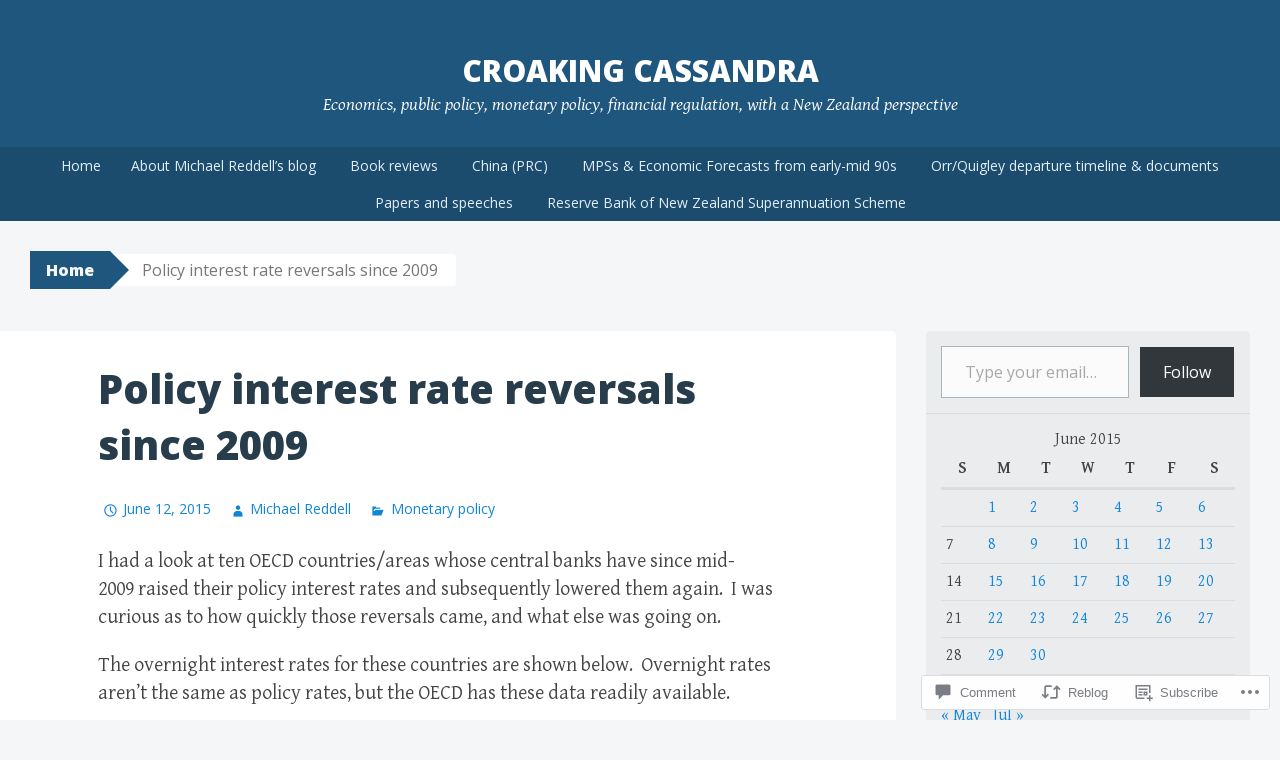

--- FILE ---
content_type: text/html; charset=UTF-8
request_url: https://croakingcassandra.com/2015/06/12/policy-interest-rate-reversals-since-2009/
body_size: 36558
content:
<!DOCTYPE html>
<html lang="en">
<head>
<meta charset="UTF-8">
<meta name="viewport" content="width=device-width, initial-scale=1">
<title>Policy interest rate reversals since 2009 | croaking cassandra</title>
<link rel="profile" href="http://gmpg.org/xfn/11">
<link rel="pingback" href="https://croakingcassandra.com/xmlrpc.php">
<meta name='robots' content='max-image-preview:large' />

<!-- Async WordPress.com Remote Login -->
<script id="wpcom_remote_login_js">
var wpcom_remote_login_extra_auth = '';
function wpcom_remote_login_remove_dom_node_id( element_id ) {
	var dom_node = document.getElementById( element_id );
	if ( dom_node ) { dom_node.parentNode.removeChild( dom_node ); }
}
function wpcom_remote_login_remove_dom_node_classes( class_name ) {
	var dom_nodes = document.querySelectorAll( '.' + class_name );
	for ( var i = 0; i < dom_nodes.length; i++ ) {
		dom_nodes[ i ].parentNode.removeChild( dom_nodes[ i ] );
	}
}
function wpcom_remote_login_final_cleanup() {
	wpcom_remote_login_remove_dom_node_classes( "wpcom_remote_login_msg" );
	wpcom_remote_login_remove_dom_node_id( "wpcom_remote_login_key" );
	wpcom_remote_login_remove_dom_node_id( "wpcom_remote_login_validate" );
	wpcom_remote_login_remove_dom_node_id( "wpcom_remote_login_js" );
	wpcom_remote_login_remove_dom_node_id( "wpcom_request_access_iframe" );
	wpcom_remote_login_remove_dom_node_id( "wpcom_request_access_styles" );
}

// Watch for messages back from the remote login
window.addEventListener( "message", function( e ) {
	if ( e.origin === "https://r-login.wordpress.com" ) {
		var data = {};
		try {
			data = JSON.parse( e.data );
		} catch( e ) {
			wpcom_remote_login_final_cleanup();
			return;
		}

		if ( data.msg === 'LOGIN' ) {
			// Clean up the login check iframe
			wpcom_remote_login_remove_dom_node_id( "wpcom_remote_login_key" );

			var id_regex = new RegExp( /^[0-9]+$/ );
			var token_regex = new RegExp( /^.*|.*|.*$/ );
			if (
				token_regex.test( data.token )
				&& id_regex.test( data.wpcomid )
			) {
				// We have everything we need to ask for a login
				var script = document.createElement( "script" );
				script.setAttribute( "id", "wpcom_remote_login_validate" );
				script.src = '/remote-login.php?wpcom_remote_login=validate'
					+ '&wpcomid=' + data.wpcomid
					+ '&token=' + encodeURIComponent( data.token )
					+ '&host=' + window.location.protocol
					+ '//' + window.location.hostname
					+ '&postid=591'
					+ '&is_singular=1';
				document.body.appendChild( script );
			}

			return;
		}

		// Safari ITP, not logged in, so redirect
		if ( data.msg === 'LOGIN-REDIRECT' ) {
			window.location = 'https://wordpress.com/log-in?redirect_to=' + window.location.href;
			return;
		}

		// Safari ITP, storage access failed, remove the request
		if ( data.msg === 'LOGIN-REMOVE' ) {
			var css_zap = 'html { -webkit-transition: margin-top 1s; transition: margin-top 1s; } /* 9001 */ html { margin-top: 0 !important; } * html body { margin-top: 0 !important; } @media screen and ( max-width: 782px ) { html { margin-top: 0 !important; } * html body { margin-top: 0 !important; } }';
			var style_zap = document.createElement( 'style' );
			style_zap.type = 'text/css';
			style_zap.appendChild( document.createTextNode( css_zap ) );
			document.body.appendChild( style_zap );

			var e = document.getElementById( 'wpcom_request_access_iframe' );
			e.parentNode.removeChild( e );

			document.cookie = 'wordpress_com_login_access=denied; path=/; max-age=31536000';

			return;
		}

		// Safari ITP
		if ( data.msg === 'REQUEST_ACCESS' ) {
			console.log( 'request access: safari' );

			// Check ITP iframe enable/disable knob
			if ( wpcom_remote_login_extra_auth !== 'safari_itp_iframe' ) {
				return;
			}

			// If we are in a "private window" there is no ITP.
			var private_window = false;
			try {
				var opendb = window.openDatabase( null, null, null, null );
			} catch( e ) {
				private_window = true;
			}

			if ( private_window ) {
				console.log( 'private window' );
				return;
			}

			var iframe = document.createElement( 'iframe' );
			iframe.id = 'wpcom_request_access_iframe';
			iframe.setAttribute( 'scrolling', 'no' );
			iframe.setAttribute( 'sandbox', 'allow-storage-access-by-user-activation allow-scripts allow-same-origin allow-top-navigation-by-user-activation' );
			iframe.src = 'https://r-login.wordpress.com/remote-login.php?wpcom_remote_login=request_access&origin=' + encodeURIComponent( data.origin ) + '&wpcomid=' + encodeURIComponent( data.wpcomid );

			var css = 'html { -webkit-transition: margin-top 1s; transition: margin-top 1s; } /* 9001 */ html { margin-top: 46px !important; } * html body { margin-top: 46px !important; } @media screen and ( max-width: 660px ) { html { margin-top: 71px !important; } * html body { margin-top: 71px !important; } #wpcom_request_access_iframe { display: block; height: 71px !important; } } #wpcom_request_access_iframe { border: 0px; height: 46px; position: fixed; top: 0; left: 0; width: 100%; min-width: 100%; z-index: 99999; background: #23282d; } ';

			var style = document.createElement( 'style' );
			style.type = 'text/css';
			style.id = 'wpcom_request_access_styles';
			style.appendChild( document.createTextNode( css ) );
			document.body.appendChild( style );

			document.body.appendChild( iframe );
		}

		if ( data.msg === 'DONE' ) {
			wpcom_remote_login_final_cleanup();
		}
	}
}, false );

// Inject the remote login iframe after the page has had a chance to load
// more critical resources
window.addEventListener( "DOMContentLoaded", function( e ) {
	var iframe = document.createElement( "iframe" );
	iframe.style.display = "none";
	iframe.setAttribute( "scrolling", "no" );
	iframe.setAttribute( "id", "wpcom_remote_login_key" );
	iframe.src = "https://r-login.wordpress.com/remote-login.php"
		+ "?wpcom_remote_login=key"
		+ "&origin=aHR0cHM6Ly9jcm9ha2luZ2Nhc3NhbmRyYS5jb20%3D"
		+ "&wpcomid=85004741"
		+ "&time=" + Math.floor( Date.now() / 1000 );
	document.body.appendChild( iframe );
}, false );
</script>
<link rel='dns-prefetch' href='//s0.wp.com' />
<link rel='dns-prefetch' href='//widgets.wp.com' />
<link rel='dns-prefetch' href='//wordpress.com' />
<link rel='dns-prefetch' href='//fonts-api.wp.com' />
<link rel="alternate" type="application/rss+xml" title="croaking cassandra &raquo; Feed" href="https://croakingcassandra.com/feed/" />
<link rel="alternate" type="application/rss+xml" title="croaking cassandra &raquo; Comments Feed" href="https://croakingcassandra.com/comments/feed/" />
<link rel="alternate" type="application/rss+xml" title="croaking cassandra &raquo; Policy interest rate reversals since&nbsp;2009 Comments Feed" href="https://croakingcassandra.com/2015/06/12/policy-interest-rate-reversals-since-2009/feed/" />
	<script type="text/javascript">
		/* <![CDATA[ */
		function addLoadEvent(func) {
			var oldonload = window.onload;
			if (typeof window.onload != 'function') {
				window.onload = func;
			} else {
				window.onload = function () {
					oldonload();
					func();
				}
			}
		}
		/* ]]> */
	</script>
	<link crossorigin='anonymous' rel='stylesheet' id='all-css-0-1' href='/wp-content/mu-plugins/likes/jetpack-likes.css?m=1743883414i&cssminify=yes' type='text/css' media='all' />
<style id='wp-emoji-styles-inline-css'>

	img.wp-smiley, img.emoji {
		display: inline !important;
		border: none !important;
		box-shadow: none !important;
		height: 1em !important;
		width: 1em !important;
		margin: 0 0.07em !important;
		vertical-align: -0.1em !important;
		background: none !important;
		padding: 0 !important;
	}
/*# sourceURL=wp-emoji-styles-inline-css */
</style>
<link crossorigin='anonymous' rel='stylesheet' id='all-css-2-1' href='/wp-content/plugins/gutenberg-core/v22.2.0/build/styles/block-library/style.css?m=1764855221i&cssminify=yes' type='text/css' media='all' />
<style id='wp-block-library-inline-css'>
.has-text-align-justify {
	text-align:justify;
}
.has-text-align-justify{text-align:justify;}

/*# sourceURL=wp-block-library-inline-css */
</style><style id='global-styles-inline-css'>
:root{--wp--preset--aspect-ratio--square: 1;--wp--preset--aspect-ratio--4-3: 4/3;--wp--preset--aspect-ratio--3-4: 3/4;--wp--preset--aspect-ratio--3-2: 3/2;--wp--preset--aspect-ratio--2-3: 2/3;--wp--preset--aspect-ratio--16-9: 16/9;--wp--preset--aspect-ratio--9-16: 9/16;--wp--preset--color--black: #000000;--wp--preset--color--cyan-bluish-gray: #abb8c3;--wp--preset--color--white: #ffffff;--wp--preset--color--pale-pink: #f78da7;--wp--preset--color--vivid-red: #cf2e2e;--wp--preset--color--luminous-vivid-orange: #ff6900;--wp--preset--color--luminous-vivid-amber: #fcb900;--wp--preset--color--light-green-cyan: #7bdcb5;--wp--preset--color--vivid-green-cyan: #00d084;--wp--preset--color--pale-cyan-blue: #8ed1fc;--wp--preset--color--vivid-cyan-blue: #0693e3;--wp--preset--color--vivid-purple: #9b51e0;--wp--preset--gradient--vivid-cyan-blue-to-vivid-purple: linear-gradient(135deg,rgb(6,147,227) 0%,rgb(155,81,224) 100%);--wp--preset--gradient--light-green-cyan-to-vivid-green-cyan: linear-gradient(135deg,rgb(122,220,180) 0%,rgb(0,208,130) 100%);--wp--preset--gradient--luminous-vivid-amber-to-luminous-vivid-orange: linear-gradient(135deg,rgb(252,185,0) 0%,rgb(255,105,0) 100%);--wp--preset--gradient--luminous-vivid-orange-to-vivid-red: linear-gradient(135deg,rgb(255,105,0) 0%,rgb(207,46,46) 100%);--wp--preset--gradient--very-light-gray-to-cyan-bluish-gray: linear-gradient(135deg,rgb(238,238,238) 0%,rgb(169,184,195) 100%);--wp--preset--gradient--cool-to-warm-spectrum: linear-gradient(135deg,rgb(74,234,220) 0%,rgb(151,120,209) 20%,rgb(207,42,186) 40%,rgb(238,44,130) 60%,rgb(251,105,98) 80%,rgb(254,248,76) 100%);--wp--preset--gradient--blush-light-purple: linear-gradient(135deg,rgb(255,206,236) 0%,rgb(152,150,240) 100%);--wp--preset--gradient--blush-bordeaux: linear-gradient(135deg,rgb(254,205,165) 0%,rgb(254,45,45) 50%,rgb(107,0,62) 100%);--wp--preset--gradient--luminous-dusk: linear-gradient(135deg,rgb(255,203,112) 0%,rgb(199,81,192) 50%,rgb(65,88,208) 100%);--wp--preset--gradient--pale-ocean: linear-gradient(135deg,rgb(255,245,203) 0%,rgb(182,227,212) 50%,rgb(51,167,181) 100%);--wp--preset--gradient--electric-grass: linear-gradient(135deg,rgb(202,248,128) 0%,rgb(113,206,126) 100%);--wp--preset--gradient--midnight: linear-gradient(135deg,rgb(2,3,129) 0%,rgb(40,116,252) 100%);--wp--preset--font-size--small: 13px;--wp--preset--font-size--medium: 20px;--wp--preset--font-size--large: 36px;--wp--preset--font-size--x-large: 42px;--wp--preset--font-family--albert-sans: 'Albert Sans', sans-serif;--wp--preset--font-family--alegreya: Alegreya, serif;--wp--preset--font-family--arvo: Arvo, serif;--wp--preset--font-family--bodoni-moda: 'Bodoni Moda', serif;--wp--preset--font-family--bricolage-grotesque: 'Bricolage Grotesque', sans-serif;--wp--preset--font-family--cabin: Cabin, sans-serif;--wp--preset--font-family--chivo: Chivo, sans-serif;--wp--preset--font-family--commissioner: Commissioner, sans-serif;--wp--preset--font-family--cormorant: Cormorant, serif;--wp--preset--font-family--courier-prime: 'Courier Prime', monospace;--wp--preset--font-family--crimson-pro: 'Crimson Pro', serif;--wp--preset--font-family--dm-mono: 'DM Mono', monospace;--wp--preset--font-family--dm-sans: 'DM Sans', sans-serif;--wp--preset--font-family--dm-serif-display: 'DM Serif Display', serif;--wp--preset--font-family--domine: Domine, serif;--wp--preset--font-family--eb-garamond: 'EB Garamond', serif;--wp--preset--font-family--epilogue: Epilogue, sans-serif;--wp--preset--font-family--fahkwang: Fahkwang, sans-serif;--wp--preset--font-family--figtree: Figtree, sans-serif;--wp--preset--font-family--fira-sans: 'Fira Sans', sans-serif;--wp--preset--font-family--fjalla-one: 'Fjalla One', sans-serif;--wp--preset--font-family--fraunces: Fraunces, serif;--wp--preset--font-family--gabarito: Gabarito, system-ui;--wp--preset--font-family--ibm-plex-mono: 'IBM Plex Mono', monospace;--wp--preset--font-family--ibm-plex-sans: 'IBM Plex Sans', sans-serif;--wp--preset--font-family--ibarra-real-nova: 'Ibarra Real Nova', serif;--wp--preset--font-family--instrument-serif: 'Instrument Serif', serif;--wp--preset--font-family--inter: Inter, sans-serif;--wp--preset--font-family--josefin-sans: 'Josefin Sans', sans-serif;--wp--preset--font-family--jost: Jost, sans-serif;--wp--preset--font-family--libre-baskerville: 'Libre Baskerville', serif;--wp--preset--font-family--libre-franklin: 'Libre Franklin', sans-serif;--wp--preset--font-family--literata: Literata, serif;--wp--preset--font-family--lora: Lora, serif;--wp--preset--font-family--merriweather: Merriweather, serif;--wp--preset--font-family--montserrat: Montserrat, sans-serif;--wp--preset--font-family--newsreader: Newsreader, serif;--wp--preset--font-family--noto-sans-mono: 'Noto Sans Mono', sans-serif;--wp--preset--font-family--nunito: Nunito, sans-serif;--wp--preset--font-family--open-sans: 'Open Sans', sans-serif;--wp--preset--font-family--overpass: Overpass, sans-serif;--wp--preset--font-family--pt-serif: 'PT Serif', serif;--wp--preset--font-family--petrona: Petrona, serif;--wp--preset--font-family--piazzolla: Piazzolla, serif;--wp--preset--font-family--playfair-display: 'Playfair Display', serif;--wp--preset--font-family--plus-jakarta-sans: 'Plus Jakarta Sans', sans-serif;--wp--preset--font-family--poppins: Poppins, sans-serif;--wp--preset--font-family--raleway: Raleway, sans-serif;--wp--preset--font-family--roboto: Roboto, sans-serif;--wp--preset--font-family--roboto-slab: 'Roboto Slab', serif;--wp--preset--font-family--rubik: Rubik, sans-serif;--wp--preset--font-family--rufina: Rufina, serif;--wp--preset--font-family--sora: Sora, sans-serif;--wp--preset--font-family--source-sans-3: 'Source Sans 3', sans-serif;--wp--preset--font-family--source-serif-4: 'Source Serif 4', serif;--wp--preset--font-family--space-mono: 'Space Mono', monospace;--wp--preset--font-family--syne: Syne, sans-serif;--wp--preset--font-family--texturina: Texturina, serif;--wp--preset--font-family--urbanist: Urbanist, sans-serif;--wp--preset--font-family--work-sans: 'Work Sans', sans-serif;--wp--preset--spacing--20: 0.44rem;--wp--preset--spacing--30: 0.67rem;--wp--preset--spacing--40: 1rem;--wp--preset--spacing--50: 1.5rem;--wp--preset--spacing--60: 2.25rem;--wp--preset--spacing--70: 3.38rem;--wp--preset--spacing--80: 5.06rem;--wp--preset--shadow--natural: 6px 6px 9px rgba(0, 0, 0, 0.2);--wp--preset--shadow--deep: 12px 12px 50px rgba(0, 0, 0, 0.4);--wp--preset--shadow--sharp: 6px 6px 0px rgba(0, 0, 0, 0.2);--wp--preset--shadow--outlined: 6px 6px 0px -3px rgb(255, 255, 255), 6px 6px rgb(0, 0, 0);--wp--preset--shadow--crisp: 6px 6px 0px rgb(0, 0, 0);}:where(.is-layout-flex){gap: 0.5em;}:where(.is-layout-grid){gap: 0.5em;}body .is-layout-flex{display: flex;}.is-layout-flex{flex-wrap: wrap;align-items: center;}.is-layout-flex > :is(*, div){margin: 0;}body .is-layout-grid{display: grid;}.is-layout-grid > :is(*, div){margin: 0;}:where(.wp-block-columns.is-layout-flex){gap: 2em;}:where(.wp-block-columns.is-layout-grid){gap: 2em;}:where(.wp-block-post-template.is-layout-flex){gap: 1.25em;}:where(.wp-block-post-template.is-layout-grid){gap: 1.25em;}.has-black-color{color: var(--wp--preset--color--black) !important;}.has-cyan-bluish-gray-color{color: var(--wp--preset--color--cyan-bluish-gray) !important;}.has-white-color{color: var(--wp--preset--color--white) !important;}.has-pale-pink-color{color: var(--wp--preset--color--pale-pink) !important;}.has-vivid-red-color{color: var(--wp--preset--color--vivid-red) !important;}.has-luminous-vivid-orange-color{color: var(--wp--preset--color--luminous-vivid-orange) !important;}.has-luminous-vivid-amber-color{color: var(--wp--preset--color--luminous-vivid-amber) !important;}.has-light-green-cyan-color{color: var(--wp--preset--color--light-green-cyan) !important;}.has-vivid-green-cyan-color{color: var(--wp--preset--color--vivid-green-cyan) !important;}.has-pale-cyan-blue-color{color: var(--wp--preset--color--pale-cyan-blue) !important;}.has-vivid-cyan-blue-color{color: var(--wp--preset--color--vivid-cyan-blue) !important;}.has-vivid-purple-color{color: var(--wp--preset--color--vivid-purple) !important;}.has-black-background-color{background-color: var(--wp--preset--color--black) !important;}.has-cyan-bluish-gray-background-color{background-color: var(--wp--preset--color--cyan-bluish-gray) !important;}.has-white-background-color{background-color: var(--wp--preset--color--white) !important;}.has-pale-pink-background-color{background-color: var(--wp--preset--color--pale-pink) !important;}.has-vivid-red-background-color{background-color: var(--wp--preset--color--vivid-red) !important;}.has-luminous-vivid-orange-background-color{background-color: var(--wp--preset--color--luminous-vivid-orange) !important;}.has-luminous-vivid-amber-background-color{background-color: var(--wp--preset--color--luminous-vivid-amber) !important;}.has-light-green-cyan-background-color{background-color: var(--wp--preset--color--light-green-cyan) !important;}.has-vivid-green-cyan-background-color{background-color: var(--wp--preset--color--vivid-green-cyan) !important;}.has-pale-cyan-blue-background-color{background-color: var(--wp--preset--color--pale-cyan-blue) !important;}.has-vivid-cyan-blue-background-color{background-color: var(--wp--preset--color--vivid-cyan-blue) !important;}.has-vivid-purple-background-color{background-color: var(--wp--preset--color--vivid-purple) !important;}.has-black-border-color{border-color: var(--wp--preset--color--black) !important;}.has-cyan-bluish-gray-border-color{border-color: var(--wp--preset--color--cyan-bluish-gray) !important;}.has-white-border-color{border-color: var(--wp--preset--color--white) !important;}.has-pale-pink-border-color{border-color: var(--wp--preset--color--pale-pink) !important;}.has-vivid-red-border-color{border-color: var(--wp--preset--color--vivid-red) !important;}.has-luminous-vivid-orange-border-color{border-color: var(--wp--preset--color--luminous-vivid-orange) !important;}.has-luminous-vivid-amber-border-color{border-color: var(--wp--preset--color--luminous-vivid-amber) !important;}.has-light-green-cyan-border-color{border-color: var(--wp--preset--color--light-green-cyan) !important;}.has-vivid-green-cyan-border-color{border-color: var(--wp--preset--color--vivid-green-cyan) !important;}.has-pale-cyan-blue-border-color{border-color: var(--wp--preset--color--pale-cyan-blue) !important;}.has-vivid-cyan-blue-border-color{border-color: var(--wp--preset--color--vivid-cyan-blue) !important;}.has-vivid-purple-border-color{border-color: var(--wp--preset--color--vivid-purple) !important;}.has-vivid-cyan-blue-to-vivid-purple-gradient-background{background: var(--wp--preset--gradient--vivid-cyan-blue-to-vivid-purple) !important;}.has-light-green-cyan-to-vivid-green-cyan-gradient-background{background: var(--wp--preset--gradient--light-green-cyan-to-vivid-green-cyan) !important;}.has-luminous-vivid-amber-to-luminous-vivid-orange-gradient-background{background: var(--wp--preset--gradient--luminous-vivid-amber-to-luminous-vivid-orange) !important;}.has-luminous-vivid-orange-to-vivid-red-gradient-background{background: var(--wp--preset--gradient--luminous-vivid-orange-to-vivid-red) !important;}.has-very-light-gray-to-cyan-bluish-gray-gradient-background{background: var(--wp--preset--gradient--very-light-gray-to-cyan-bluish-gray) !important;}.has-cool-to-warm-spectrum-gradient-background{background: var(--wp--preset--gradient--cool-to-warm-spectrum) !important;}.has-blush-light-purple-gradient-background{background: var(--wp--preset--gradient--blush-light-purple) !important;}.has-blush-bordeaux-gradient-background{background: var(--wp--preset--gradient--blush-bordeaux) !important;}.has-luminous-dusk-gradient-background{background: var(--wp--preset--gradient--luminous-dusk) !important;}.has-pale-ocean-gradient-background{background: var(--wp--preset--gradient--pale-ocean) !important;}.has-electric-grass-gradient-background{background: var(--wp--preset--gradient--electric-grass) !important;}.has-midnight-gradient-background{background: var(--wp--preset--gradient--midnight) !important;}.has-small-font-size{font-size: var(--wp--preset--font-size--small) !important;}.has-medium-font-size{font-size: var(--wp--preset--font-size--medium) !important;}.has-large-font-size{font-size: var(--wp--preset--font-size--large) !important;}.has-x-large-font-size{font-size: var(--wp--preset--font-size--x-large) !important;}.has-albert-sans-font-family{font-family: var(--wp--preset--font-family--albert-sans) !important;}.has-alegreya-font-family{font-family: var(--wp--preset--font-family--alegreya) !important;}.has-arvo-font-family{font-family: var(--wp--preset--font-family--arvo) !important;}.has-bodoni-moda-font-family{font-family: var(--wp--preset--font-family--bodoni-moda) !important;}.has-bricolage-grotesque-font-family{font-family: var(--wp--preset--font-family--bricolage-grotesque) !important;}.has-cabin-font-family{font-family: var(--wp--preset--font-family--cabin) !important;}.has-chivo-font-family{font-family: var(--wp--preset--font-family--chivo) !important;}.has-commissioner-font-family{font-family: var(--wp--preset--font-family--commissioner) !important;}.has-cormorant-font-family{font-family: var(--wp--preset--font-family--cormorant) !important;}.has-courier-prime-font-family{font-family: var(--wp--preset--font-family--courier-prime) !important;}.has-crimson-pro-font-family{font-family: var(--wp--preset--font-family--crimson-pro) !important;}.has-dm-mono-font-family{font-family: var(--wp--preset--font-family--dm-mono) !important;}.has-dm-sans-font-family{font-family: var(--wp--preset--font-family--dm-sans) !important;}.has-dm-serif-display-font-family{font-family: var(--wp--preset--font-family--dm-serif-display) !important;}.has-domine-font-family{font-family: var(--wp--preset--font-family--domine) !important;}.has-eb-garamond-font-family{font-family: var(--wp--preset--font-family--eb-garamond) !important;}.has-epilogue-font-family{font-family: var(--wp--preset--font-family--epilogue) !important;}.has-fahkwang-font-family{font-family: var(--wp--preset--font-family--fahkwang) !important;}.has-figtree-font-family{font-family: var(--wp--preset--font-family--figtree) !important;}.has-fira-sans-font-family{font-family: var(--wp--preset--font-family--fira-sans) !important;}.has-fjalla-one-font-family{font-family: var(--wp--preset--font-family--fjalla-one) !important;}.has-fraunces-font-family{font-family: var(--wp--preset--font-family--fraunces) !important;}.has-gabarito-font-family{font-family: var(--wp--preset--font-family--gabarito) !important;}.has-ibm-plex-mono-font-family{font-family: var(--wp--preset--font-family--ibm-plex-mono) !important;}.has-ibm-plex-sans-font-family{font-family: var(--wp--preset--font-family--ibm-plex-sans) !important;}.has-ibarra-real-nova-font-family{font-family: var(--wp--preset--font-family--ibarra-real-nova) !important;}.has-instrument-serif-font-family{font-family: var(--wp--preset--font-family--instrument-serif) !important;}.has-inter-font-family{font-family: var(--wp--preset--font-family--inter) !important;}.has-josefin-sans-font-family{font-family: var(--wp--preset--font-family--josefin-sans) !important;}.has-jost-font-family{font-family: var(--wp--preset--font-family--jost) !important;}.has-libre-baskerville-font-family{font-family: var(--wp--preset--font-family--libre-baskerville) !important;}.has-libre-franklin-font-family{font-family: var(--wp--preset--font-family--libre-franklin) !important;}.has-literata-font-family{font-family: var(--wp--preset--font-family--literata) !important;}.has-lora-font-family{font-family: var(--wp--preset--font-family--lora) !important;}.has-merriweather-font-family{font-family: var(--wp--preset--font-family--merriweather) !important;}.has-montserrat-font-family{font-family: var(--wp--preset--font-family--montserrat) !important;}.has-newsreader-font-family{font-family: var(--wp--preset--font-family--newsreader) !important;}.has-noto-sans-mono-font-family{font-family: var(--wp--preset--font-family--noto-sans-mono) !important;}.has-nunito-font-family{font-family: var(--wp--preset--font-family--nunito) !important;}.has-open-sans-font-family{font-family: var(--wp--preset--font-family--open-sans) !important;}.has-overpass-font-family{font-family: var(--wp--preset--font-family--overpass) !important;}.has-pt-serif-font-family{font-family: var(--wp--preset--font-family--pt-serif) !important;}.has-petrona-font-family{font-family: var(--wp--preset--font-family--petrona) !important;}.has-piazzolla-font-family{font-family: var(--wp--preset--font-family--piazzolla) !important;}.has-playfair-display-font-family{font-family: var(--wp--preset--font-family--playfair-display) !important;}.has-plus-jakarta-sans-font-family{font-family: var(--wp--preset--font-family--plus-jakarta-sans) !important;}.has-poppins-font-family{font-family: var(--wp--preset--font-family--poppins) !important;}.has-raleway-font-family{font-family: var(--wp--preset--font-family--raleway) !important;}.has-roboto-font-family{font-family: var(--wp--preset--font-family--roboto) !important;}.has-roboto-slab-font-family{font-family: var(--wp--preset--font-family--roboto-slab) !important;}.has-rubik-font-family{font-family: var(--wp--preset--font-family--rubik) !important;}.has-rufina-font-family{font-family: var(--wp--preset--font-family--rufina) !important;}.has-sora-font-family{font-family: var(--wp--preset--font-family--sora) !important;}.has-source-sans-3-font-family{font-family: var(--wp--preset--font-family--source-sans-3) !important;}.has-source-serif-4-font-family{font-family: var(--wp--preset--font-family--source-serif-4) !important;}.has-space-mono-font-family{font-family: var(--wp--preset--font-family--space-mono) !important;}.has-syne-font-family{font-family: var(--wp--preset--font-family--syne) !important;}.has-texturina-font-family{font-family: var(--wp--preset--font-family--texturina) !important;}.has-urbanist-font-family{font-family: var(--wp--preset--font-family--urbanist) !important;}.has-work-sans-font-family{font-family: var(--wp--preset--font-family--work-sans) !important;}
/*# sourceURL=global-styles-inline-css */
</style>

<style id='classic-theme-styles-inline-css'>
/*! This file is auto-generated */
.wp-block-button__link{color:#fff;background-color:#32373c;border-radius:9999px;box-shadow:none;text-decoration:none;padding:calc(.667em + 2px) calc(1.333em + 2px);font-size:1.125em}.wp-block-file__button{background:#32373c;color:#fff;text-decoration:none}
/*# sourceURL=/wp-includes/css/classic-themes.min.css */
</style>
<link crossorigin='anonymous' rel='stylesheet' id='all-css-4-1' href='/_static/??-eJx9jkEOwjAMBD9EcMqBckE8BSWpBSl1EsVO+/26qrgA4mLJuzv2wlJMyEkwCVAzZWqPmBhCrqg6FSegCcIhOpyQNHYMzAf4jS1FGeN9qchsdFJsZOSpIP/jRpTiwsuotJ/YDaCc09u8z5iGXME1yeREYvjCgGsA3+I0wIzV62sVt878uW9lbnTt+rO1p76zl3EFmp5j4Q==&cssminify=yes' type='text/css' media='all' />
<link rel='stylesheet' id='verbum-gutenberg-css-css' href='https://widgets.wp.com/verbum-block-editor/block-editor.css?ver=1738686361' media='all' />
<link crossorigin='anonymous' rel='stylesheet' id='all-css-6-1' href='/_static/??-eJxdjF0OQDAQhC+kNlTwIu5SaVi6baPbiNtbkYh4m/nmB46opuDZegbKKro8o08wBSJByuFmxaUfKYUUgOADo6zTK57g88mLJXmI2YDBWZk9CNkh8ensXR5pqLqm6XWra71e/f0z+w==&cssminify=yes' type='text/css' media='all' />
<link rel='stylesheet' id='big-brother-gentium-css' href='https://fonts-api.wp.com/css?family=Gentium+Basic%3A400%2C700%2C400italic%2C700italic&#038;subset=latin%2Clatin-ext&#038;ver=6.9-RC2-61304' media='all' />
<link rel='stylesheet' id='big-brother-open-sans-css' href='https://fonts-api.wp.com/css?family=Open+Sans%3A400%2C800&#038;subset=latin%2Clatin-ext&#038;ver=6.9-RC2-61304' media='all' />
<link crossorigin='anonymous' rel='stylesheet' id='all-css-10-1' href='/_static/??-eJx9jtEKwjAMRX/IGqaT+SJ+iqwh1sy2KW3K8O/twIeC4ts9IedyYU0GJSpFhVBN8tVxLLCQphmfH4YgEuHGEcFRpMzNKL/jHkvZQVeqDwpUIFULlp2xWdolw9ZV9OXJrAklfGndlkzWi2vRQfvq8J/kSIwXnJXb8h7M3c+cN/UaLsN0Oh7O4zSMyxt8g2MD&cssminify=yes' type='text/css' media='all' />
<link crossorigin='anonymous' rel='stylesheet' id='print-css-11-1' href='/wp-content/mu-plugins/global-print/global-print.css?m=1465851035i&cssminify=yes' type='text/css' media='print' />
<style id='jetpack-global-styles-frontend-style-inline-css'>
:root { --font-headings: unset; --font-base: unset; --font-headings-default: -apple-system,BlinkMacSystemFont,"Segoe UI",Roboto,Oxygen-Sans,Ubuntu,Cantarell,"Helvetica Neue",sans-serif; --font-base-default: -apple-system,BlinkMacSystemFont,"Segoe UI",Roboto,Oxygen-Sans,Ubuntu,Cantarell,"Helvetica Neue",sans-serif;}
/*# sourceURL=jetpack-global-styles-frontend-style-inline-css */
</style>
<link crossorigin='anonymous' rel='stylesheet' id='all-css-14-1' href='/_static/??-eJyNjcEKwjAQRH/IuFRT6kX8FNkmS5K6yQY3Qfx7bfEiXrwM82B4A49qnJRGpUHupnIPqSgs1Cq624chi6zhO5OCRryTR++fW00l7J3qDv43XVNxoOISsmEJol/wY2uR8vs3WggsM/I6uOTzMI3Hw8lOg11eUT1JKA==&cssminify=yes' type='text/css' media='all' />
<script type="text/javascript" id="wpcom-actionbar-placeholder-js-extra">
/* <![CDATA[ */
var actionbardata = {"siteID":"85004741","postID":"591","siteURL":"https://croakingcassandra.com","xhrURL":"https://croakingcassandra.com/wp-admin/admin-ajax.php","nonce":"254b6b84e8","isLoggedIn":"","statusMessage":"","subsEmailDefault":"instantly","proxyScriptUrl":"https://s0.wp.com/wp-content/js/wpcom-proxy-request.js?m=1513050504i&amp;ver=20211021","shortlink":"https://wp.me/p5KFCd-9x","i18n":{"followedText":"New posts from this site will now appear in your \u003Ca href=\"https://wordpress.com/reader\"\u003EReader\u003C/a\u003E","foldBar":"Collapse this bar","unfoldBar":"Expand this bar","shortLinkCopied":"Shortlink copied to clipboard."}};
//# sourceURL=wpcom-actionbar-placeholder-js-extra
/* ]]> */
</script>
<script type="text/javascript" id="jetpack-mu-wpcom-settings-js-before">
/* <![CDATA[ */
var JETPACK_MU_WPCOM_SETTINGS = {"assetsUrl":"https://s0.wp.com/wp-content/mu-plugins/jetpack-mu-wpcom-plugin/moon/jetpack_vendor/automattic/jetpack-mu-wpcom/src/build/"};
//# sourceURL=jetpack-mu-wpcom-settings-js-before
/* ]]> */
</script>
<script crossorigin='anonymous' type='text/javascript'  src='/wp-content/js/rlt-proxy.js?m=1720530689i'></script>
<script type="text/javascript" id="rlt-proxy-js-after">
/* <![CDATA[ */
	rltInitialize( {"token":null,"iframeOrigins":["https:\/\/widgets.wp.com"]} );
//# sourceURL=rlt-proxy-js-after
/* ]]> */
</script>
<link rel="EditURI" type="application/rsd+xml" title="RSD" href="https://croakingcassandra.wordpress.com/xmlrpc.php?rsd" />
<meta name="generator" content="WordPress.com" />
<link rel="canonical" href="https://croakingcassandra.com/2015/06/12/policy-interest-rate-reversals-since-2009/" />
<link rel='shortlink' href='https://wp.me/p5KFCd-9x' />
<link rel="alternate" type="application/json+oembed" href="https://public-api.wordpress.com/oembed/?format=json&amp;url=https%3A%2F%2Fcroakingcassandra.com%2F2015%2F06%2F12%2Fpolicy-interest-rate-reversals-since-2009%2F&amp;for=wpcom-auto-discovery" /><link rel="alternate" type="application/xml+oembed" href="https://public-api.wordpress.com/oembed/?format=xml&amp;url=https%3A%2F%2Fcroakingcassandra.com%2F2015%2F06%2F12%2Fpolicy-interest-rate-reversals-since-2009%2F&amp;for=wpcom-auto-discovery" />
<!-- Jetpack Open Graph Tags -->
<meta property="og:type" content="article" />
<meta property="og:title" content="Policy interest rate reversals since 2009" />
<meta property="og:url" content="https://croakingcassandra.com/2015/06/12/policy-interest-rate-reversals-since-2009/" />
<meta property="og:description" content="I had a look at ten OECD countries/areas whose central banks have since mid-2009 raised their policy interest rates and subsequently lowered them again.  I was curious as to how quickly those rever…" />
<meta property="article:published_time" content="2015-06-12T03:45:44+00:00" />
<meta property="article:modified_time" content="2015-06-12T04:16:19+00:00" />
<meta property="og:site_name" content="croaking cassandra" />
<meta property="og:image" content="https://croakingcassandra.com/wp-content/uploads/2015/06/call1.png?w=660" />
<meta property="og:image:width" content="660" />
<meta property="og:image:height" content="484" />
<meta property="og:image:alt" content="call1" />
<meta property="og:locale" content="en_US" />
<meta property="article:publisher" content="https://www.facebook.com/WordPresscom" />
<meta name="twitter:text:title" content="Policy interest rate reversals since&nbsp;2009" />
<meta name="twitter:image" content="https://croakingcassandra.com/wp-content/uploads/2015/06/call1.png?w=640" />
<meta name="twitter:image:alt" content="call1" />
<meta name="twitter:card" content="summary_large_image" />

<!-- End Jetpack Open Graph Tags -->
<link rel="shortcut icon" type="image/x-icon" href="https://s0.wp.com/i/favicon.ico?m=1713425267i" sizes="16x16 24x24 32x32 48x48" />
<link rel="icon" type="image/x-icon" href="https://s0.wp.com/i/favicon.ico?m=1713425267i" sizes="16x16 24x24 32x32 48x48" />
<link rel="apple-touch-icon" href="https://s0.wp.com/i/webclip.png?m=1713868326i" />
<link rel='openid.server' href='https://croakingcassandra.com/?openidserver=1' />
<link rel='openid.delegate' href='https://croakingcassandra.com/' />
<link rel="search" type="application/opensearchdescription+xml" href="https://croakingcassandra.com/osd.xml" title="croaking cassandra" />
<link rel="search" type="application/opensearchdescription+xml" href="https://s1.wp.com/opensearch.xml" title="WordPress.com" />
<meta name="theme-color" content="#f5f6f7" />
		<style type="text/css">
			.recentcomments a {
				display: inline !important;
				padding: 0 !important;
				margin: 0 !important;
			}

			table.recentcommentsavatartop img.avatar, table.recentcommentsavatarend img.avatar {
				border: 0px;
				margin: 0;
			}

			table.recentcommentsavatartop a, table.recentcommentsavatarend a {
				border: 0px !important;
				background-color: transparent !important;
			}

			td.recentcommentsavatarend, td.recentcommentsavatartop {
				padding: 0px 0px 1px 0px;
				margin: 0px;
			}

			td.recentcommentstextend {
				border: none !important;
				padding: 0px 0px 2px 10px;
			}

			.rtl td.recentcommentstextend {
				padding: 0px 10px 2px 0px;
			}

			td.recentcommentstexttop {
				border: none;
				padding: 0px 0px 0px 10px;
			}

			.rtl td.recentcommentstexttop {
				padding: 0px 10px 0px 0px;
			}
		</style>
		<meta name="description" content="I had a look at ten OECD countries/areas whose central banks have since mid-2009 raised their policy interest rates and subsequently lowered them again.  I was curious as to how quickly those reversals came, and what else was going on. The overnight interest rates for these countries are shown below.  Overnight rates aren’t the same as&hellip;" />

<link crossorigin='anonymous' rel='stylesheet' id='all-css-0-3' href='/_static/??-eJyNjMEKgzAQBX9Ifdha9CJ+StF1KdFkN7gJ+X0RbM89zjAMSqxJJbEkhFxHnz9ODBunONN+M4Kq4O2EsHil3WDFRT4aMqvw/yHomj0baD40G/tf9BXXcApj27+ej6Hr2247ASkBO20=&cssminify=yes' type='text/css' media='all' />
<style id='jetpack-block-subscriptions-inline-css'>
.is-style-compact .is-not-subscriber .wp-block-button__link,.is-style-compact .is-not-subscriber .wp-block-jetpack-subscriptions__button{border-end-start-radius:0!important;border-start-start-radius:0!important;margin-inline-start:0!important}.is-style-compact .is-not-subscriber .components-text-control__input,.is-style-compact .is-not-subscriber p#subscribe-email input[type=email]{border-end-end-radius:0!important;border-start-end-radius:0!important}.is-style-compact:not(.wp-block-jetpack-subscriptions__use-newline) .components-text-control__input{border-inline-end-width:0!important}.wp-block-jetpack-subscriptions.wp-block-jetpack-subscriptions__supports-newline .wp-block-jetpack-subscriptions__form-container{display:flex;flex-direction:column}.wp-block-jetpack-subscriptions.wp-block-jetpack-subscriptions__supports-newline:not(.wp-block-jetpack-subscriptions__use-newline) .is-not-subscriber .wp-block-jetpack-subscriptions__form-elements{align-items:flex-start;display:flex}.wp-block-jetpack-subscriptions.wp-block-jetpack-subscriptions__supports-newline:not(.wp-block-jetpack-subscriptions__use-newline) p#subscribe-submit{display:flex;justify-content:center}.wp-block-jetpack-subscriptions.wp-block-jetpack-subscriptions__supports-newline .wp-block-jetpack-subscriptions__form .wp-block-jetpack-subscriptions__button,.wp-block-jetpack-subscriptions.wp-block-jetpack-subscriptions__supports-newline .wp-block-jetpack-subscriptions__form .wp-block-jetpack-subscriptions__textfield .components-text-control__input,.wp-block-jetpack-subscriptions.wp-block-jetpack-subscriptions__supports-newline .wp-block-jetpack-subscriptions__form button,.wp-block-jetpack-subscriptions.wp-block-jetpack-subscriptions__supports-newline .wp-block-jetpack-subscriptions__form input[type=email],.wp-block-jetpack-subscriptions.wp-block-jetpack-subscriptions__supports-newline form .wp-block-jetpack-subscriptions__button,.wp-block-jetpack-subscriptions.wp-block-jetpack-subscriptions__supports-newline form .wp-block-jetpack-subscriptions__textfield .components-text-control__input,.wp-block-jetpack-subscriptions.wp-block-jetpack-subscriptions__supports-newline form button,.wp-block-jetpack-subscriptions.wp-block-jetpack-subscriptions__supports-newline form input[type=email]{box-sizing:border-box;cursor:pointer;line-height:1.3;min-width:auto!important;white-space:nowrap!important}.wp-block-jetpack-subscriptions.wp-block-jetpack-subscriptions__supports-newline .wp-block-jetpack-subscriptions__form input[type=email]::placeholder,.wp-block-jetpack-subscriptions.wp-block-jetpack-subscriptions__supports-newline .wp-block-jetpack-subscriptions__form input[type=email]:disabled,.wp-block-jetpack-subscriptions.wp-block-jetpack-subscriptions__supports-newline form input[type=email]::placeholder,.wp-block-jetpack-subscriptions.wp-block-jetpack-subscriptions__supports-newline form input[type=email]:disabled{color:currentColor;opacity:.5}.wp-block-jetpack-subscriptions.wp-block-jetpack-subscriptions__supports-newline .wp-block-jetpack-subscriptions__form .wp-block-jetpack-subscriptions__button,.wp-block-jetpack-subscriptions.wp-block-jetpack-subscriptions__supports-newline .wp-block-jetpack-subscriptions__form button,.wp-block-jetpack-subscriptions.wp-block-jetpack-subscriptions__supports-newline form .wp-block-jetpack-subscriptions__button,.wp-block-jetpack-subscriptions.wp-block-jetpack-subscriptions__supports-newline form button{border-color:#0000;border-style:solid}.wp-block-jetpack-subscriptions.wp-block-jetpack-subscriptions__supports-newline .wp-block-jetpack-subscriptions__form .wp-block-jetpack-subscriptions__textfield,.wp-block-jetpack-subscriptions.wp-block-jetpack-subscriptions__supports-newline .wp-block-jetpack-subscriptions__form p#subscribe-email,.wp-block-jetpack-subscriptions.wp-block-jetpack-subscriptions__supports-newline form .wp-block-jetpack-subscriptions__textfield,.wp-block-jetpack-subscriptions.wp-block-jetpack-subscriptions__supports-newline form p#subscribe-email{background:#0000;flex-grow:1}.wp-block-jetpack-subscriptions.wp-block-jetpack-subscriptions__supports-newline .wp-block-jetpack-subscriptions__form .wp-block-jetpack-subscriptions__textfield .components-base-control__field,.wp-block-jetpack-subscriptions.wp-block-jetpack-subscriptions__supports-newline .wp-block-jetpack-subscriptions__form .wp-block-jetpack-subscriptions__textfield .components-text-control__input,.wp-block-jetpack-subscriptions.wp-block-jetpack-subscriptions__supports-newline .wp-block-jetpack-subscriptions__form .wp-block-jetpack-subscriptions__textfield input[type=email],.wp-block-jetpack-subscriptions.wp-block-jetpack-subscriptions__supports-newline .wp-block-jetpack-subscriptions__form p#subscribe-email .components-base-control__field,.wp-block-jetpack-subscriptions.wp-block-jetpack-subscriptions__supports-newline .wp-block-jetpack-subscriptions__form p#subscribe-email .components-text-control__input,.wp-block-jetpack-subscriptions.wp-block-jetpack-subscriptions__supports-newline .wp-block-jetpack-subscriptions__form p#subscribe-email input[type=email],.wp-block-jetpack-subscriptions.wp-block-jetpack-subscriptions__supports-newline form .wp-block-jetpack-subscriptions__textfield .components-base-control__field,.wp-block-jetpack-subscriptions.wp-block-jetpack-subscriptions__supports-newline form .wp-block-jetpack-subscriptions__textfield .components-text-control__input,.wp-block-jetpack-subscriptions.wp-block-jetpack-subscriptions__supports-newline form .wp-block-jetpack-subscriptions__textfield input[type=email],.wp-block-jetpack-subscriptions.wp-block-jetpack-subscriptions__supports-newline form p#subscribe-email .components-base-control__field,.wp-block-jetpack-subscriptions.wp-block-jetpack-subscriptions__supports-newline form p#subscribe-email .components-text-control__input,.wp-block-jetpack-subscriptions.wp-block-jetpack-subscriptions__supports-newline form p#subscribe-email input[type=email]{height:auto;margin:0;width:100%}.wp-block-jetpack-subscriptions.wp-block-jetpack-subscriptions__supports-newline .wp-block-jetpack-subscriptions__form p#subscribe-email,.wp-block-jetpack-subscriptions.wp-block-jetpack-subscriptions__supports-newline .wp-block-jetpack-subscriptions__form p#subscribe-submit,.wp-block-jetpack-subscriptions.wp-block-jetpack-subscriptions__supports-newline form p#subscribe-email,.wp-block-jetpack-subscriptions.wp-block-jetpack-subscriptions__supports-newline form p#subscribe-submit{line-height:0;margin:0;padding:0}.wp-block-jetpack-subscriptions.wp-block-jetpack-subscriptions__supports-newline.wp-block-jetpack-subscriptions__show-subs .wp-block-jetpack-subscriptions__subscount{font-size:16px;margin:8px 0;text-align:end}.wp-block-jetpack-subscriptions.wp-block-jetpack-subscriptions__supports-newline.wp-block-jetpack-subscriptions__use-newline .wp-block-jetpack-subscriptions__form-elements{display:block}.wp-block-jetpack-subscriptions.wp-block-jetpack-subscriptions__supports-newline.wp-block-jetpack-subscriptions__use-newline .wp-block-jetpack-subscriptions__button,.wp-block-jetpack-subscriptions.wp-block-jetpack-subscriptions__supports-newline.wp-block-jetpack-subscriptions__use-newline button{display:inline-block;max-width:100%}.wp-block-jetpack-subscriptions.wp-block-jetpack-subscriptions__supports-newline.wp-block-jetpack-subscriptions__use-newline .wp-block-jetpack-subscriptions__subscount{text-align:start}#subscribe-submit.is-link{text-align:center;width:auto!important}#subscribe-submit.is-link a{margin-left:0!important;margin-top:0!important;width:auto!important}@keyframes jetpack-memberships_button__spinner-animation{to{transform:rotate(1turn)}}.jetpack-memberships-spinner{display:none;height:1em;margin:0 0 0 5px;width:1em}.jetpack-memberships-spinner svg{height:100%;margin-bottom:-2px;width:100%}.jetpack-memberships-spinner-rotating{animation:jetpack-memberships_button__spinner-animation .75s linear infinite;transform-origin:center}.is-loading .jetpack-memberships-spinner{display:inline-block}body.jetpack-memberships-modal-open{overflow:hidden}dialog.jetpack-memberships-modal{opacity:1}dialog.jetpack-memberships-modal,dialog.jetpack-memberships-modal iframe{background:#0000;border:0;bottom:0;box-shadow:none;height:100%;left:0;margin:0;padding:0;position:fixed;right:0;top:0;width:100%}dialog.jetpack-memberships-modal::backdrop{background-color:#000;opacity:.7;transition:opacity .2s ease-out}dialog.jetpack-memberships-modal.is-loading,dialog.jetpack-memberships-modal.is-loading::backdrop{opacity:0}
/*# sourceURL=/wp-content/mu-plugins/jetpack-plugin/moon/_inc/blocks/subscriptions/view.css?minify=false */
</style>
</head>

<body class="wp-singular post-template-default single single-post postid-591 single-format-standard wp-theme-pubbig-brother customizer-styles-applied jetpack-reblog-enabled custom-colors">
<div id="page" class="hfeed site">
	<a class="skip-link screen-reader-text" href="#content">Skip to content</a>
		<header id="masthead" class="site-header clearfix" role="banner">
				<div class="site-branding">
			<a href="https://croakingcassandra.com/" class="site-logo-link" rel="home" itemprop="url"></a>			<h1 class="site-title"><a href="https://croakingcassandra.com/" rel="home">croaking cassandra</a></h1>
			<h2 class="site-description">Economics, public policy, monetary policy, financial regulation, with a New Zealand perspective</h2>
		</div>

		<nav id="site-navigation" class="main-navigation nav-horizontal" role="navigation">
			<button class="menu-toggle" aria-controls="primary-menu" aria-expanded="false">Menu</button>
			<div id="primary-menu" class="menu"><ul>
<li ><a href="https://croakingcassandra.com/">Home</a></li><li class="page_item page-item-1"><a href="https://croakingcassandra.com/about/">About Michael Reddell&#8217;s&nbsp;blog</a></li>
<li class="page_item page-item-66509"><a href="https://croakingcassandra.com/book-reviews/">Book reviews</a></li>
<li class="page_item page-item-58338"><a href="https://croakingcassandra.com/china-prc/">China (PRC)</a></li>
<li class="page_item page-item-71258"><a href="https://croakingcassandra.com/early-mpss-and-economic-projections/">MPSs &amp; Economic Forecasts from early-mid&nbsp;90s</a></li>
<li class="page_item page-item-74609"><a href="https://croakingcassandra.com/orr-quigley-departure-timeline/">Orr/Quigley departure timeline &amp;&nbsp;documents</a></li>
<li class="page_item page-item-8395"><a href="https://croakingcassandra.com/papers-and-speeches/">Papers and speeches</a></li>
<li class="page_item page-item-70350"><a href="https://croakingcassandra.com/reserve-bank-of-new-zealand-superannuation-scheme/">Reserve Bank of New Zealand Superannuation&nbsp;Scheme</a></li>
</ul></div>
		</nav><!-- #site-navigation -->
	</header><!-- #masthead -->

	<div id="content" class="site-content clearfix">
			<div class="breadcrumbs">
			<a class="breadcrumbs-root" href="https://croakingcassandra.com/">Home</a><span class="breadcrumbs-current">Policy interest rate reversals since&nbsp;2009</span>		</div>
		<div class="primary content-area">
		<main id="main" class="site-main" role="main">

					<div class="article-wrapper">
				
<article id="post-591" class="post-591 post type-post status-publish format-standard hentry category-monetary-policy">
	<header class="entry-header">
					<h1 class="entry-title">Policy interest rate reversals since&nbsp;2009</h1>
		
		<div class="entry-meta">
						<span class="posted-on"><a href="https://croakingcassandra.com/2015/06/12/policy-interest-rate-reversals-since-2009/" rel="bookmark"><time class="entry-date published" datetime="2015-06-12T15:45:44+12:00">June 12, 2015</time><time class="updated" datetime="2015-06-12T16:16:19+12:00">June 12, 2015</time></a></span> <span class="byline"><span class="author vcard"><a class="url fn n" href="https://croakingcassandra.com/author/mhreddell/">Michael Reddell</a></span></span>
			<span class="entry-categories"><a href="https://croakingcassandra.com/category/monetary-policy/" rel="category tag">Monetary policy</a></span>		</div><!-- .entry-meta -->
	</header><!-- .entry-header -->

	<div class="entry-content">
		<p>I had a look at ten OECD countries/areas whose central banks have since mid-2009 raised their policy interest rates and subsequently lowered them again.  I was curious as to how quickly those reversals came, and what else was going on.</p>
<p>The overnight interest rates for these countries are shown below.  Overnight rates aren’t the same as policy rates, but the OECD has these data readily available.</p>
<p><a href="https://croakingcassandra.com/wp-content/uploads/2015/06/call1.png"><img data-attachment-id="593" data-permalink="https://croakingcassandra.com/2015/06/12/policy-interest-rate-reversals-since-2009/call1/#main" data-orig-file="https://croakingcassandra.com/wp-content/uploads/2015/06/call1.png" data-orig-size="1457,1069" data-comments-opened="1" data-image-meta="{&quot;aperture&quot;:&quot;0&quot;,&quot;credit&quot;:&quot;&quot;,&quot;camera&quot;:&quot;&quot;,&quot;caption&quot;:&quot;&quot;,&quot;created_timestamp&quot;:&quot;0&quot;,&quot;copyright&quot;:&quot;&quot;,&quot;focal_length&quot;:&quot;0&quot;,&quot;iso&quot;:&quot;0&quot;,&quot;shutter_speed&quot;:&quot;0&quot;,&quot;title&quot;:&quot;&quot;,&quot;orientation&quot;:&quot;0&quot;}" data-image-title="call1" data-image-description="" data-image-caption="" data-medium-file="https://croakingcassandra.com/wp-content/uploads/2015/06/call1.png?w=300" data-large-file="https://croakingcassandra.com/wp-content/uploads/2015/06/call1.png?w=700" class="alignnone size-large wp-image-593" src="https://croakingcassandra.com/wp-content/uploads/2015/06/call1.png?w=700&#038;h=513" alt="call1"   srcset="https://croakingcassandra.com/wp-content/uploads/2015/06/call1.png?w=660 660w, https://croakingcassandra.com/wp-content/uploads/2015/06/call1.png?w=1320 1320w, https://croakingcassandra.com/wp-content/uploads/2015/06/call1.png?w=150 150w, https://croakingcassandra.com/wp-content/uploads/2015/06/call1.png?w=300 300w, https://croakingcassandra.com/wp-content/uploads/2015/06/call1.png?w=768 768w, https://croakingcassandra.com/wp-content/uploads/2015/06/call1.png?w=1024 1024w" sizes="(max-width: 660px) 100vw, 660px" /></a></p>
<p><a href="https://croakingcassandra.com/wp-content/uploads/2015/06/call2.png"><img data-attachment-id="592" data-permalink="https://croakingcassandra.com/2015/06/12/policy-interest-rate-reversals-since-2009/call2/#main" data-orig-file="https://croakingcassandra.com/wp-content/uploads/2015/06/call2.png" data-orig-size="1493,768" data-comments-opened="1" data-image-meta="{&quot;aperture&quot;:&quot;0&quot;,&quot;credit&quot;:&quot;&quot;,&quot;camera&quot;:&quot;&quot;,&quot;caption&quot;:&quot;&quot;,&quot;created_timestamp&quot;:&quot;0&quot;,&quot;copyright&quot;:&quot;&quot;,&quot;focal_length&quot;:&quot;0&quot;,&quot;iso&quot;:&quot;0&quot;,&quot;shutter_speed&quot;:&quot;0&quot;,&quot;title&quot;:&quot;&quot;,&quot;orientation&quot;:&quot;0&quot;}" data-image-title="call2" data-image-description="" data-image-caption="" data-medium-file="https://croakingcassandra.com/wp-content/uploads/2015/06/call2.png?w=300" data-large-file="https://croakingcassandra.com/wp-content/uploads/2015/06/call2.png?w=700" class="alignnone size-large wp-image-592" src="https://croakingcassandra.com/wp-content/uploads/2015/06/call2.png?w=700&#038;h=361" alt="call2"   srcset="https://croakingcassandra.com/wp-content/uploads/2015/06/call2.png?w=660 660w, https://croakingcassandra.com/wp-content/uploads/2015/06/call2.png?w=1320 1320w, https://croakingcassandra.com/wp-content/uploads/2015/06/call2.png?w=150 150w, https://croakingcassandra.com/wp-content/uploads/2015/06/call2.png?w=300 300w, https://croakingcassandra.com/wp-content/uploads/2015/06/call2.png?w=768 768w, https://croakingcassandra.com/wp-content/uploads/2015/06/call2.png?w=1024 1024w" sizes="(max-width: 660px) 100vw, 660px" /></a></p>
<p>A couple of cases we can fairly quickly set to one side.  The Bank of Canada began raising its policy rate in mid 2010, and only in late 2014 did it make a single subsequent cut.  Iceland raised rates in 2011, and did not cut again until mid 2014.  Given the turbulent circumstances of Iceland, the stability in policy rates is quite surprising.</p>
<p>Australia and Chile both benefited hugely for a time from the late phase in the hard commodities price boom that peaked in 2011.  In both cases the increases after the 08/09 crisis seemed pretty well-warranted, and in Chile’s case the peak rate was held for two years before some cuts were put in place.  In neither country’s case has inflation been uncomfortably low relative to the target.</p>
<p>I don’t know much about Israel, but the very shortlived nature of the post 2009 peak interest rate, combined with the fact that the policy rate has subsequently been cut to new lows, and that CPI ex food and energy inflation has been running well under 1 per cent for some time suggests a policy mistake.</p>
<p>The Swedish policy mistake has been well-documented by Lars Svensson (and only rather grudgingly accepted by the Stefan Ingves, the Governor of the Riksbank).  Both Sweden and Norway will have been affected by the unforeseen severity of the euro crisis, but in Sweden’s case in particular there was a clear misjudgement by the policy committee.</p>
<p>The ECB’s policy tightening in 2011 proved to be extremely shortlived.  I’m not aware of anyone who would call it anything other than a mistake.  There is probably a variety of factors that influenced the ECB at the time, but they acted too soon, under no (inflation target) pressure, and quickly had to reverse themselves.</p>
<p>Finally, we have the Reserve Bank of New Zealand, the only one of our ten central banks to have reversed itself twice in five years.  The 2010 increases took place at a time when a variety of other central banks were raising policy rates.  There was some reason to think that the recession was behind us, and that it would be prudent to begin raising rates.  I wasn’t involved in the Reserve Bank’s 2010 decisions &#8211;  I was on secondment at Treasury &#8211;  but from memory I thought they were sensible moves.  As it turned out, by the time the rate increases were being put through the economy was already turning down again, and had a  shallow “double-dip recession”  The February 2011 earthquake was the catalyst for cutting the OCR again.  Initially, it was sold as a pre-emptive step, but we fairly soon realised that the level of interest rates  actually needed to be lower even once the initial shock had passed.</p>
<p>And then the Reserve Bank did it again.  I’m not going to rehearse the ground I covered this morning, but it is difficult not to put this episode &#8211;  the increases last year, now needing to be reversed &#8211; in the category of a mistake.  It is harder to evaluate other countries’ policies, but I would group it with the Swedish and ECB mistakes.    Monetary policy mistakes do happen, and they can happen on either side (too tight or too loose).  But since 2009 it has been those central banks too eager to anticipate future inflation pressures that have made the mistakes and had to reverse themselves.  As a straw in wind, in a country with an unusual governance model, it should be a little troubling that our central bank appears to be the only one to have made the same mistake twice.  It brings to mind the line from “The Importance of Being Earnest”:</p>
<blockquote><p>To lose one parent may be regarded as a misfortune; to lose both looks like carelessness.”</p></blockquote>
<div id="jp-post-flair" class="sharedaddy sd-like-enabled sd-sharing-enabled"><div class="sharedaddy sd-sharing-enabled"><div class="robots-nocontent sd-block sd-social sd-social-icon-text sd-sharing"><h3 class="sd-title">Share this:</h3><div class="sd-content"><ul><li class="share-twitter"><a rel="nofollow noopener noreferrer"
				data-shared="sharing-twitter-591"
				class="share-twitter sd-button share-icon"
				href="https://croakingcassandra.com/2015/06/12/policy-interest-rate-reversals-since-2009/?share=twitter"
				target="_blank"
				aria-labelledby="sharing-twitter-591"
				>
				<span id="sharing-twitter-591" hidden>Click to share on X (Opens in new window)</span>
				<span>X</span>
			</a></li><li class="share-facebook"><a rel="nofollow noopener noreferrer"
				data-shared="sharing-facebook-591"
				class="share-facebook sd-button share-icon"
				href="https://croakingcassandra.com/2015/06/12/policy-interest-rate-reversals-since-2009/?share=facebook"
				target="_blank"
				aria-labelledby="sharing-facebook-591"
				>
				<span id="sharing-facebook-591" hidden>Click to share on Facebook (Opens in new window)</span>
				<span>Facebook</span>
			</a></li><li class="share-end"></li></ul></div></div></div><div class='sharedaddy sd-block sd-like jetpack-likes-widget-wrapper jetpack-likes-widget-unloaded' id='like-post-wrapper-85004741-591-695fe80521384' data-src='//widgets.wp.com/likes/index.html?ver=20260108#blog_id=85004741&amp;post_id=591&amp;origin=croakingcassandra.wordpress.com&amp;obj_id=85004741-591-695fe80521384&amp;domain=croakingcassandra.com' data-name='like-post-frame-85004741-591-695fe80521384' data-title='Like or Reblog'><div class='likes-widget-placeholder post-likes-widget-placeholder' style='height: 55px;'><span class='button'><span>Like</span></span> <span class='loading'>Loading...</span></div><span class='sd-text-color'></span><a class='sd-link-color'></a></div></div>			</div><!-- .entry-content -->

	<footer class="entry-meta">
			</footer><!-- .entry-meta -->
</article><!-- #post-## -->
			</div>

				<nav role="navigation" id="nav-below" class="post-navigation">
		<h1 class="screen-reader-text">Post navigation</h1>

	
		<div class="nav-previous"><a href="https://croakingcassandra.com/2015/06/12/was-a-mistake-made/" rel="prev"><span class="meta-nav">&larr;</span> Was a mistake&nbsp;made?</a></div>		<div class="nav-next"><a href="https://croakingcassandra.com/2015/06/13/we-didnt-get-it-wrong-wheeler/" rel="next">&#8220;We didn&#8217;t get it wrong:&nbsp;Wheeler&#8221; <span class="meta-nav">&rarr;</span></a></div>
	
	</nav><!-- #nav-below -->
	
			
<div id="comments" class="comments-area clearfix">

	
			<div class="comments-wrapper">
			<h2 class="comments-title">
				9 thoughts on &ldquo;<span>Policy interest rate reversals since&nbsp;2009</span>&rdquo;			</h2>

			
			<ol class="comment-list">
						<li id="comment-797" class="comment even thread-even depth-1">
			<article id="div-comment-797" class="comment-body">
				<footer class="comment-meta">
					<div class="comment-author vcard">
						<img referrerpolicy="no-referrer" alt='Kelly&#039;s avatar' src='https://1.gravatar.com/avatar/de454ca825a525350d01483a261a9f0ed32680d98bfafddf7e6db65945c482a0?s=60&#038;d=identicon&#038;r=G' srcset='https://1.gravatar.com/avatar/de454ca825a525350d01483a261a9f0ed32680d98bfafddf7e6db65945c482a0?s=60&#038;d=identicon&#038;r=G 1x, https://1.gravatar.com/avatar/de454ca825a525350d01483a261a9f0ed32680d98bfafddf7e6db65945c482a0?s=90&#038;d=identicon&#038;r=G 1.5x, https://1.gravatar.com/avatar/de454ca825a525350d01483a261a9f0ed32680d98bfafddf7e6db65945c482a0?s=120&#038;d=identicon&#038;r=G 2x, https://1.gravatar.com/avatar/de454ca825a525350d01483a261a9f0ed32680d98bfafddf7e6db65945c482a0?s=180&#038;d=identicon&#038;r=G 3x, https://1.gravatar.com/avatar/de454ca825a525350d01483a261a9f0ed32680d98bfafddf7e6db65945c482a0?s=240&#038;d=identicon&#038;r=G 4x' class='avatar avatar-60' height='60' width='60' loading='lazy' decoding='async' />						<b class="fn">Kelly</b> <span class="says">says:</span>					</div><!-- .comment-author -->

					<div class="comment-metadata">
						<a href="https://croakingcassandra.com/2015/06/12/policy-interest-rate-reversals-since-2009/#comment-797"><time datetime="2015-06-13T03:07:14+12:00">June 13, 2015 at 3:07 am</time></a>					</div><!-- .comment-metadata -->

									</footer><!-- .comment-meta -->

				<div class="comment-content">
					<p>Michael I believe that both committees and single decision makers are capable of making mistakes.  Further as I think you acknowledge the governor takes advice from his team and always goes with the consensus or majority view. And also these two mistakes happened with two different governors perhaps suggesting it&#8217;s not the person that is the problem.</p>
<p>Isn&#8217;t the problem here more with the Bank overall and the group think on neutral interest rates than the single decision maker?  I think even with a committee the same outcomes would have occurred. You noted yourself in previous blogs the capture of the external advisors in the whole Bank policy formulation process.  How would a committee solve this ? It could make it worse as no one is accountable with a committee.</p>
<p>Also maybe an issue is the lack of clarity about the target as there is a tension sometimes between the inflation target and pricing in wider asset or regional markets ( this is a global problem not just seen in NZ).  For decades the Bank has been focused on house prices &#8211; often with good reason as these drive consumption investment and wider inflation pressures &#8211; but more recently this has morphed into a financial and macro stability concern creating a classic multiple target problem.  What to do?  Follow the inflation target and ease or try to manage the macro financial stability concerns and tighten?  One dart and two boards.  The market seems confused &#8211; the commentary more or less totally reflected this confusion ahead of the last OCR review.  Trying to hit both boards with the same dart will lead to missing both and more of these kinds of misjudgements.  There needs to be more clarity on what the OCR should be directed at and what other tools are available for macro financial concerns.  Maybe revised legislation would help clarify this and provide the clarity of powers for macro financial policy you think necessary.  </p>
<p>The UK MPC/FPC framework could provide a useful model.  The MPC is directed to use the Bank rate, QE and FX intervention to achieve price stability whereas the FPC uses the balance sheet, macro financial and prudential tools for financial stability .  The FPC need not and generally does not solely feature central bank representation.</p>
<p id="comment-like-797" data-liked=comment-not-liked class="comment-likes comment-not-liked"><a href="https://croakingcassandra.com/2015/06/12/policy-interest-rate-reversals-since-2009/?like_comment=797&#038;_wpnonce=715c77fc0f" class="comment-like-link needs-login" rel="nofollow" data-blog="85004741"><span>Like</span></a><span id="comment-like-count-797" class="comment-like-feedback">Like</span></p>
				</div><!-- .comment-content -->

				<div class="reply"><a rel="nofollow" class="comment-reply-link" href="https://croakingcassandra.com/2015/06/12/policy-interest-rate-reversals-since-2009/?replytocom=797#respond" data-commentid="797" data-postid="591" data-belowelement="div-comment-797" data-respondelement="respond" data-replyto="Reply to Kelly" aria-label="Reply to Kelly">Reply</a></div>			</article><!-- .comment-body -->
		</li><!-- #comment-## -->
		<li id="comment-817" class="comment byuser comment-author-mhreddell bypostauthor odd alt thread-odd thread-alt depth-1">
			<article id="div-comment-817" class="comment-body">
				<footer class="comment-meta">
					<div class="comment-author vcard">
						<img referrerpolicy="no-referrer" alt='Michael Reddell&#039;s avatar' src='https://1.gravatar.com/avatar/4e9bc938efe9ab4b4854db88ffa70e46b4a0d44ec66977f1873cde45fca5dabe?s=60&#038;d=identicon&#038;r=G' srcset='https://1.gravatar.com/avatar/4e9bc938efe9ab4b4854db88ffa70e46b4a0d44ec66977f1873cde45fca5dabe?s=60&#038;d=identicon&#038;r=G 1x, https://1.gravatar.com/avatar/4e9bc938efe9ab4b4854db88ffa70e46b4a0d44ec66977f1873cde45fca5dabe?s=90&#038;d=identicon&#038;r=G 1.5x, https://1.gravatar.com/avatar/4e9bc938efe9ab4b4854db88ffa70e46b4a0d44ec66977f1873cde45fca5dabe?s=120&#038;d=identicon&#038;r=G 2x, https://1.gravatar.com/avatar/4e9bc938efe9ab4b4854db88ffa70e46b4a0d44ec66977f1873cde45fca5dabe?s=180&#038;d=identicon&#038;r=G 3x, https://1.gravatar.com/avatar/4e9bc938efe9ab4b4854db88ffa70e46b4a0d44ec66977f1873cde45fca5dabe?s=240&#038;d=identicon&#038;r=G 4x' class='avatar avatar-60' height='60' width='60' loading='lazy' decoding='async' />						<b class="fn"><a href="http://croakingcassandra.com" class="url" rel="ugc">Michael Reddell</a></b> <span class="says">says:</span>					</div><!-- .comment-author -->

					<div class="comment-metadata">
						<a href="https://croakingcassandra.com/2015/06/12/policy-interest-rate-reversals-since-2009/#comment-817"><time datetime="2015-06-13T11:27:38+12:00">June 13, 2015 at 11:27 am</time></a>					</div><!-- .comment-metadata -->

									</footer><!-- .comment-meta -->

				<div class="comment-content">
					<p>Thanks for the comments Kelly</p>
<p>Yes, I agree that both single decision-makers and committees can make mistakes &#8211;  see eg the Riksbank and the ECB.  In general, I have argued for a committee not because I necessarily expect better monetary policy (over 25 years on average ours has not been particularly bad, or good), but on grounds of legitimacy and good public sector management.</p>
<p>And I haven&#8217;t gone deeply into the question of why the most recent mistake was made (I was mainly interested in making the case that it was a mistake).  I think there has been a variety of factors at work (as there was with the MCI fiasco, altho as I note I doubt an external committee would have allowed that to happen).  </p>
<p>It isn&#8217;t correct that Governors have always gone with majority views of their advisers, but in this case the recent tightening cycle certainly began that way and (as far as I know) probably ended that way too.  So in that sense it is quite right to say that the fault is as much with the Bank collectively as with Graeme personally.  As I noted it was an excess predisposition to see inflation risks looming that led to both the 2010 and 2014 mistakes &#8211; altho I&#8217;d argue there is more culpability for the 2014 mistake simply because of the passage of time, and what other countries were (or in this case, weren&#8217;t) doing.  But a single decision-maker model, and a Governor (who has many skills but is) without much of a strong recent mon pol/macro (or even NZ economy) background) increases the risks of mistakes being made &#8211;  of, eg, strong staff priors ending up in policy misjudgements.  Think of the MCI &#8211;  for all his many skills, elements in Don Brash&#8217;s style/personality helped make it happen as it did.   But all sorts of other factors &#8211;  some reasonable, some fairly inexcusable, contributed.</p>
<p>Actually, on the external advisers, I&#8217;d say that the better ones have not been so much captured, as frustrated.  They are plugged into the process at a very technical stage, whereas on a Board (like the RBA&#8217;s) they&#8217;d be weighing advice that had already gone through the technical processes.  I&#8217;m arguing for a committee with a majority of outsiders (and for something more like a BOE model, with one committee for each of monetary policy and financial stability).</p>
<p id="comment-like-817" data-liked=comment-not-liked class="comment-likes comment-not-liked"><a href="https://croakingcassandra.com/2015/06/12/policy-interest-rate-reversals-since-2009/?like_comment=817&#038;_wpnonce=99429fb490" class="comment-like-link needs-login" rel="nofollow" data-blog="85004741"><span>Like</span></a><span id="comment-like-count-817" class="comment-like-feedback">Like</span></p>
				</div><!-- .comment-content -->

				<div class="reply"><a rel="nofollow" class="comment-reply-link" href="https://croakingcassandra.com/2015/06/12/policy-interest-rate-reversals-since-2009/?replytocom=817#respond" data-commentid="817" data-postid="591" data-belowelement="div-comment-817" data-respondelement="respond" data-replyto="Reply to Michael Reddell" aria-label="Reply to Michael Reddell">Reply</a></div>			</article><!-- .comment-body -->
		</li><!-- #comment-## -->
		<li id="comment-820" class="comment even thread-even depth-1">
			<article id="div-comment-820" class="comment-body">
				<footer class="comment-meta">
					<div class="comment-author vcard">
						<img referrerpolicy="no-referrer" alt='Richard&#039;s avatar' src='https://0.gravatar.com/avatar/0e2f6e29773b67a419e68048f4991e70b767c8401476c78dff7279209b0ef0e1?s=60&#038;d=identicon&#038;r=G' srcset='https://0.gravatar.com/avatar/0e2f6e29773b67a419e68048f4991e70b767c8401476c78dff7279209b0ef0e1?s=60&#038;d=identicon&#038;r=G 1x, https://0.gravatar.com/avatar/0e2f6e29773b67a419e68048f4991e70b767c8401476c78dff7279209b0ef0e1?s=90&#038;d=identicon&#038;r=G 1.5x, https://0.gravatar.com/avatar/0e2f6e29773b67a419e68048f4991e70b767c8401476c78dff7279209b0ef0e1?s=120&#038;d=identicon&#038;r=G 2x, https://0.gravatar.com/avatar/0e2f6e29773b67a419e68048f4991e70b767c8401476c78dff7279209b0ef0e1?s=180&#038;d=identicon&#038;r=G 3x, https://0.gravatar.com/avatar/0e2f6e29773b67a419e68048f4991e70b767c8401476c78dff7279209b0ef0e1?s=240&#038;d=identicon&#038;r=G 4x' class='avatar avatar-60' height='60' width='60' loading='lazy' decoding='async' />						<b class="fn">Richard</b> <span class="says">says:</span>					</div><!-- .comment-author -->

					<div class="comment-metadata">
						<a href="https://croakingcassandra.com/2015/06/12/policy-interest-rate-reversals-since-2009/#comment-820"><time datetime="2015-06-13T11:49:02+12:00">June 13, 2015 at 11:49 am</time></a>					</div><!-- .comment-metadata -->

									</footer><!-- .comment-meta -->

				<div class="comment-content">
					<p>Isn&#8217;t it really a problem of the interaction between fiscal and monetary policy not working. The NZ part of this story is that Bill English and presumably Treasury set out to tighten too soon, whilst the RBNZ was still in stimulation mode. So fiscal tightness meets commodity price drop and we have a problem. </p>
<p>To me the virtue of a quasi independent RBNZ is that it can act fast in an emergency. So in the last crisis the previous governor was able to collapse interest rates before a mass bankruptcy event was created.</p>
<p>Previous to this the previous governor was in just the same quagmire as the present one- namely fiscal tightness demands stimulatory interest rates. The predictable result (in hindsight) was a household debt explosion of $100 billion or thereabouts and rampant Auckland house price inflation as we borrowed big to bid up the price of each other&#8217;s houses and build new golf courses. Talk about an own goal. National and the present governor have just repeated the trick. This is clearly stupid.</p>
<p>One solution that occurs to me is a variable tax rate so that the fiscal balance can be more readily adjusted as conditions require without it being seen as a big deal. So in the present situation, if the RBNZ is lowering interest rates the Treasury would be lowering tax rates at the same time. Get it together boys.</p>
<p id="comment-like-820" data-liked=comment-not-liked class="comment-likes comment-not-liked"><a href="https://croakingcassandra.com/2015/06/12/policy-interest-rate-reversals-since-2009/?like_comment=820&#038;_wpnonce=b74c76aea5" class="comment-like-link needs-login" rel="nofollow" data-blog="85004741"><span>Like</span></a><span id="comment-like-count-820" class="comment-like-feedback">Like</span></p>
				</div><!-- .comment-content -->

				<div class="reply"><a rel="nofollow" class="comment-reply-link" href="https://croakingcassandra.com/2015/06/12/policy-interest-rate-reversals-since-2009/?replytocom=820#respond" data-commentid="820" data-postid="591" data-belowelement="div-comment-820" data-respondelement="respond" data-replyto="Reply to Richard" aria-label="Reply to Richard">Reply</a></div>			</article><!-- .comment-body -->
		</li><!-- #comment-## -->
		<li id="comment-822" class="comment byuser comment-author-mhreddell bypostauthor odd alt thread-odd thread-alt depth-1 parent">
			<article id="div-comment-822" class="comment-body">
				<footer class="comment-meta">
					<div class="comment-author vcard">
						<img referrerpolicy="no-referrer" alt='Michael Reddell&#039;s avatar' src='https://1.gravatar.com/avatar/4e9bc938efe9ab4b4854db88ffa70e46b4a0d44ec66977f1873cde45fca5dabe?s=60&#038;d=identicon&#038;r=G' srcset='https://1.gravatar.com/avatar/4e9bc938efe9ab4b4854db88ffa70e46b4a0d44ec66977f1873cde45fca5dabe?s=60&#038;d=identicon&#038;r=G 1x, https://1.gravatar.com/avatar/4e9bc938efe9ab4b4854db88ffa70e46b4a0d44ec66977f1873cde45fca5dabe?s=90&#038;d=identicon&#038;r=G 1.5x, https://1.gravatar.com/avatar/4e9bc938efe9ab4b4854db88ffa70e46b4a0d44ec66977f1873cde45fca5dabe?s=120&#038;d=identicon&#038;r=G 2x, https://1.gravatar.com/avatar/4e9bc938efe9ab4b4854db88ffa70e46b4a0d44ec66977f1873cde45fca5dabe?s=180&#038;d=identicon&#038;r=G 3x, https://1.gravatar.com/avatar/4e9bc938efe9ab4b4854db88ffa70e46b4a0d44ec66977f1873cde45fca5dabe?s=240&#038;d=identicon&#038;r=G 4x' class='avatar avatar-60' height='60' width='60' loading='lazy' decoding='async' />						<b class="fn"><a href="http://croakingcassandra.com" class="url" rel="ugc">Michael Reddell</a></b> <span class="says">says:</span>					</div><!-- .comment-author -->

					<div class="comment-metadata">
						<a href="https://croakingcassandra.com/2015/06/12/policy-interest-rate-reversals-since-2009/#comment-822"><time datetime="2015-06-13T12:09:49+12:00">June 13, 2015 at 12:09 pm</time></a>					</div><!-- .comment-metadata -->

									</footer><!-- .comment-meta -->

				<div class="comment-content">
					<p>Richard</p>
<p>Not sure I agree about the role of fiscal policy  (which hasn&#8217;t been particularly aggressively contractionary in the last couple of years).  I&#8217;d also be pretty hesitant about a variable tax rate.  On the political rhetoric side, Muldoon wanted to introduce one, and then there was (rightly in my view) an uproar that adjusting tax rates should only be done by Parliament.  The house price booms, and debt accumulation, mostly reflect the interaction of two lots of government policies &#8211;  tight land use planning restrictions, and high target levels of immigration.  I&#8217;m old-fashioned or conventional enough to think that monetary policy can do a reasonable job of stabilisation so long as other policies aren&#8217;t actively set to mess things up.   Stable and predictable tax rates have a lot to commend them.</p>
<p>MIchael</p>
<p id="comment-like-822" data-liked=comment-not-liked class="comment-likes comment-not-liked"><a href="https://croakingcassandra.com/2015/06/12/policy-interest-rate-reversals-since-2009/?like_comment=822&#038;_wpnonce=feb1c11cc2" class="comment-like-link needs-login" rel="nofollow" data-blog="85004741"><span>Like</span></a><span id="comment-like-count-822" class="comment-like-feedback">Like</span></p>
				</div><!-- .comment-content -->

				<div class="reply"><a rel="nofollow" class="comment-reply-link" href="https://croakingcassandra.com/2015/06/12/policy-interest-rate-reversals-since-2009/?replytocom=822#respond" data-commentid="822" data-postid="591" data-belowelement="div-comment-822" data-respondelement="respond" data-replyto="Reply to Michael Reddell" aria-label="Reply to Michael Reddell">Reply</a></div>			</article><!-- .comment-body -->
		<ul class="children">
		<li id="comment-825" class="comment even depth-2">
			<article id="div-comment-825" class="comment-body">
				<footer class="comment-meta">
					<div class="comment-author vcard">
						<img referrerpolicy="no-referrer" alt='Richard&#039;s avatar' src='https://0.gravatar.com/avatar/0e2f6e29773b67a419e68048f4991e70b767c8401476c78dff7279209b0ef0e1?s=60&#038;d=identicon&#038;r=G' srcset='https://0.gravatar.com/avatar/0e2f6e29773b67a419e68048f4991e70b767c8401476c78dff7279209b0ef0e1?s=60&#038;d=identicon&#038;r=G 1x, https://0.gravatar.com/avatar/0e2f6e29773b67a419e68048f4991e70b767c8401476c78dff7279209b0ef0e1?s=90&#038;d=identicon&#038;r=G 1.5x, https://0.gravatar.com/avatar/0e2f6e29773b67a419e68048f4991e70b767c8401476c78dff7279209b0ef0e1?s=120&#038;d=identicon&#038;r=G 2x, https://0.gravatar.com/avatar/0e2f6e29773b67a419e68048f4991e70b767c8401476c78dff7279209b0ef0e1?s=180&#038;d=identicon&#038;r=G 3x, https://0.gravatar.com/avatar/0e2f6e29773b67a419e68048f4991e70b767c8401476c78dff7279209b0ef0e1?s=240&#038;d=identicon&#038;r=G 4x' class='avatar avatar-60' height='60' width='60' loading='lazy' decoding='async' />						<b class="fn">Richard</b> <span class="says">says:</span>					</div><!-- .comment-author -->

					<div class="comment-metadata">
						<a href="https://croakingcassandra.com/2015/06/12/policy-interest-rate-reversals-since-2009/#comment-825"><time datetime="2015-06-13T12:47:10+12:00">June 13, 2015 at 12:47 pm</time></a>					</div><!-- .comment-metadata -->

									</footer><!-- .comment-meta -->

				<div class="comment-content">
					<p>To further clarify. You say:<br />
&#8221; I’m old-fashioned or conventional enough to think that monetary policy can do a reasonable job of stabilisation so long as other policies aren’t actively set to mess things up.&#8221;<br />
My point is there are three things actively set to mess things up &#8211; planning, immigration and trying to balance the budget.</p>
<p id="comment-like-825" data-liked=comment-not-liked class="comment-likes comment-not-liked"><a href="https://croakingcassandra.com/2015/06/12/policy-interest-rate-reversals-since-2009/?like_comment=825&#038;_wpnonce=637d841279" class="comment-like-link needs-login" rel="nofollow" data-blog="85004741"><span>Like</span></a><span id="comment-like-count-825" class="comment-like-feedback">Like</span></p>
				</div><!-- .comment-content -->

				<div class="reply"><a rel="nofollow" class="comment-reply-link" href="https://croakingcassandra.com/2015/06/12/policy-interest-rate-reversals-since-2009/?replytocom=825#respond" data-commentid="825" data-postid="591" data-belowelement="div-comment-825" data-respondelement="respond" data-replyto="Reply to Richard" aria-label="Reply to Richard">Reply</a></div>			</article><!-- .comment-body -->
		</li><!-- #comment-## -->
</ul><!-- .children -->
</li><!-- #comment-## -->
		<li id="comment-823" class="comment odd alt thread-even depth-1">
			<article id="div-comment-823" class="comment-body">
				<footer class="comment-meta">
					<div class="comment-author vcard">
						<img referrerpolicy="no-referrer" alt='Richard&#039;s avatar' src='https://0.gravatar.com/avatar/0e2f6e29773b67a419e68048f4991e70b767c8401476c78dff7279209b0ef0e1?s=60&#038;d=identicon&#038;r=G' srcset='https://0.gravatar.com/avatar/0e2f6e29773b67a419e68048f4991e70b767c8401476c78dff7279209b0ef0e1?s=60&#038;d=identicon&#038;r=G 1x, https://0.gravatar.com/avatar/0e2f6e29773b67a419e68048f4991e70b767c8401476c78dff7279209b0ef0e1?s=90&#038;d=identicon&#038;r=G 1.5x, https://0.gravatar.com/avatar/0e2f6e29773b67a419e68048f4991e70b767c8401476c78dff7279209b0ef0e1?s=120&#038;d=identicon&#038;r=G 2x, https://0.gravatar.com/avatar/0e2f6e29773b67a419e68048f4991e70b767c8401476c78dff7279209b0ef0e1?s=180&#038;d=identicon&#038;r=G 3x, https://0.gravatar.com/avatar/0e2f6e29773b67a419e68048f4991e70b767c8401476c78dff7279209b0ef0e1?s=240&#038;d=identicon&#038;r=G 4x' class='avatar avatar-60' height='60' width='60' loading='lazy' decoding='async' />						<b class="fn">Richard</b> <span class="says">says:</span>					</div><!-- .comment-author -->

					<div class="comment-metadata">
						<a href="https://croakingcassandra.com/2015/06/12/policy-interest-rate-reversals-since-2009/#comment-823"><time datetime="2015-06-13T12:39:15+12:00">June 13, 2015 at 12:39 pm</time></a>					</div><!-- .comment-metadata -->

									</footer><!-- .comment-meta -->

				<div class="comment-content">
					<p>I guess I&#8217;m coming at from the idea that if you want 2% inflation on average then that implies a 2% fiscal deficit on average. Perhaps that is not so, but it seems plausible enough. Thus a break even budget means interest rates have to be stimulatory enough to cause 2% inflation on their own. This will be via house price inflation in New Zealand given the current and historical settings.</p>
<p>Variable tax rates is one of the tools the US used by giving a social security tax break for 2 years I believe. Just because it is hard and needs some problems solving to get it up and running is no reason to discount the idea. Good ideas often start as messy ones.</p>
<p id="comment-like-823" data-liked=comment-not-liked class="comment-likes comment-not-liked"><a href="https://croakingcassandra.com/2015/06/12/policy-interest-rate-reversals-since-2009/?like_comment=823&#038;_wpnonce=fb79a97dc7" class="comment-like-link needs-login" rel="nofollow" data-blog="85004741"><span>Like</span></a><span id="comment-like-count-823" class="comment-like-feedback">Like</span></p>
				</div><!-- .comment-content -->

				<div class="reply"><a rel="nofollow" class="comment-reply-link" href="https://croakingcassandra.com/2015/06/12/policy-interest-rate-reversals-since-2009/?replytocom=823#respond" data-commentid="823" data-postid="591" data-belowelement="div-comment-823" data-respondelement="respond" data-replyto="Reply to Richard" aria-label="Reply to Richard">Reply</a></div>			</article><!-- .comment-body -->
		</li><!-- #comment-## -->
		<li id="comment-826" class="comment byuser comment-author-mhreddell bypostauthor even thread-odd thread-alt depth-1 parent">
			<article id="div-comment-826" class="comment-body">
				<footer class="comment-meta">
					<div class="comment-author vcard">
						<img referrerpolicy="no-referrer" alt='Michael Reddell&#039;s avatar' src='https://1.gravatar.com/avatar/4e9bc938efe9ab4b4854db88ffa70e46b4a0d44ec66977f1873cde45fca5dabe?s=60&#038;d=identicon&#038;r=G' srcset='https://1.gravatar.com/avatar/4e9bc938efe9ab4b4854db88ffa70e46b4a0d44ec66977f1873cde45fca5dabe?s=60&#038;d=identicon&#038;r=G 1x, https://1.gravatar.com/avatar/4e9bc938efe9ab4b4854db88ffa70e46b4a0d44ec66977f1873cde45fca5dabe?s=90&#038;d=identicon&#038;r=G 1.5x, https://1.gravatar.com/avatar/4e9bc938efe9ab4b4854db88ffa70e46b4a0d44ec66977f1873cde45fca5dabe?s=120&#038;d=identicon&#038;r=G 2x, https://1.gravatar.com/avatar/4e9bc938efe9ab4b4854db88ffa70e46b4a0d44ec66977f1873cde45fca5dabe?s=180&#038;d=identicon&#038;r=G 3x, https://1.gravatar.com/avatar/4e9bc938efe9ab4b4854db88ffa70e46b4a0d44ec66977f1873cde45fca5dabe?s=240&#038;d=identicon&#038;r=G 4x' class='avatar avatar-60' height='60' width='60' loading='lazy' decoding='async' />						<b class="fn"><a href="http://croakingcassandra.com" class="url" rel="ugc">Michael Reddell</a></b> <span class="says">says:</span>					</div><!-- .comment-author -->

					<div class="comment-metadata">
						<a href="https://croakingcassandra.com/2015/06/12/policy-interest-rate-reversals-since-2009/#comment-826"><time datetime="2015-06-13T16:08:00+12:00">June 13, 2015 at 4:08 pm</time></a>					</div><!-- .comment-metadata -->

									</footer><!-- .comment-meta -->

				<div class="comment-content">
					<p>Conventional theory would say (perhaps wrongly) that so long as expectations of inflation are around 2% and interest rates are varied around the (changing) Wicksellian &#8220;natural&#8221; or &#8220;neutral&#8221; interest rate, inflation will be around target.  There shouldn&#8217;t be any need for fiscal deficits to bring that about.</p>
<p>Of course, when policy interest rates get to zero, the ground rules change.  There probably is more room for active fiscal policy &#8211;  as with those social security tax changes in the US, or the temporary cut in VAT in the UK in 2008/09.  Here we didn&#8217;t need any of those things, because our OCR never got below zero.  But I guess one could think of a second best argument &#8211;  if we are going to have so much targeted immigration, maybe we&#8217;d have been better off with less fiscal contraction and higher interest rates.  But that would have been a recipe for a still-higher exchange rate, further undermining our tradables sector.</p>
<p id="comment-like-826" data-liked=comment-not-liked class="comment-likes comment-not-liked"><a href="https://croakingcassandra.com/2015/06/12/policy-interest-rate-reversals-since-2009/?like_comment=826&#038;_wpnonce=56a173af9e" class="comment-like-link needs-login" rel="nofollow" data-blog="85004741"><span>Like</span></a><span id="comment-like-count-826" class="comment-like-feedback">Like</span></p>
				</div><!-- .comment-content -->

				<div class="reply"><a rel="nofollow" class="comment-reply-link" href="https://croakingcassandra.com/2015/06/12/policy-interest-rate-reversals-since-2009/?replytocom=826#respond" data-commentid="826" data-postid="591" data-belowelement="div-comment-826" data-respondelement="respond" data-replyto="Reply to Michael Reddell" aria-label="Reply to Michael Reddell">Reply</a></div>			</article><!-- .comment-body -->
		<ul class="children">
		<li id="comment-828" class="comment odd alt depth-2">
			<article id="div-comment-828" class="comment-body">
				<footer class="comment-meta">
					<div class="comment-author vcard">
						<img referrerpolicy="no-referrer" alt='Richard&#039;s avatar' src='https://0.gravatar.com/avatar/0e2f6e29773b67a419e68048f4991e70b767c8401476c78dff7279209b0ef0e1?s=60&#038;d=identicon&#038;r=G' srcset='https://0.gravatar.com/avatar/0e2f6e29773b67a419e68048f4991e70b767c8401476c78dff7279209b0ef0e1?s=60&#038;d=identicon&#038;r=G 1x, https://0.gravatar.com/avatar/0e2f6e29773b67a419e68048f4991e70b767c8401476c78dff7279209b0ef0e1?s=90&#038;d=identicon&#038;r=G 1.5x, https://0.gravatar.com/avatar/0e2f6e29773b67a419e68048f4991e70b767c8401476c78dff7279209b0ef0e1?s=120&#038;d=identicon&#038;r=G 2x, https://0.gravatar.com/avatar/0e2f6e29773b67a419e68048f4991e70b767c8401476c78dff7279209b0ef0e1?s=180&#038;d=identicon&#038;r=G 3x, https://0.gravatar.com/avatar/0e2f6e29773b67a419e68048f4991e70b767c8401476c78dff7279209b0ef0e1?s=240&#038;d=identicon&#038;r=G 4x' class='avatar avatar-60' height='60' width='60' loading='lazy' decoding='async' />						<b class="fn">Richard</b> <span class="says">says:</span>					</div><!-- .comment-author -->

					<div class="comment-metadata">
						<a href="https://croakingcassandra.com/2015/06/12/policy-interest-rate-reversals-since-2009/#comment-828"><time datetime="2015-06-13T18:25:10+12:00">June 13, 2015 at 6:25 pm</time></a>					</div><!-- .comment-metadata -->

									</footer><!-- .comment-meta -->

				<div class="comment-content">
					<p>As I understand it the RBNZ creates inflation by lowering the OCR so that private credit expands sufficiently to create the desired inflation, ie more $ in circulation. This only works if the private sector is willing to borrow. The government can create inflation by running a deficit, ie injecting money directly into the economy; either by increased spending (if there are productive projects to invest in) or by taxing less. I am drawing on Warren Mosler here. </p>
<p>I am not sure the common worry that the exchange rate will rise with higher interest rates is true, presumably it is the real interest rate after inflation that drives the carry trade. Anyway, the balanced budget, stimulatory interest rate syndrome appears to work primarily to boost Auckland land prices. Would a 1.5% deficit and mildly tighter interest rates to match work better? </p>
<p>My idea is this would set a higher bar for business investment. Instead of finance being seen as widely available and cheap it would be seen as freely available but expensive. So only projects with higher anticipated returns would get funded.</p>
<p id="comment-like-828" data-liked=comment-not-liked class="comment-likes comment-not-liked"><a href="https://croakingcassandra.com/2015/06/12/policy-interest-rate-reversals-since-2009/?like_comment=828&#038;_wpnonce=94fbb16784" class="comment-like-link needs-login" rel="nofollow" data-blog="85004741"><span>Like</span></a><span id="comment-like-count-828" class="comment-like-feedback">Like</span></p>
				</div><!-- .comment-content -->

				<div class="reply"><a rel="nofollow" class="comment-reply-link" href="https://croakingcassandra.com/2015/06/12/policy-interest-rate-reversals-since-2009/?replytocom=828#respond" data-commentid="828" data-postid="591" data-belowelement="div-comment-828" data-respondelement="respond" data-replyto="Reply to Richard" aria-label="Reply to Richard">Reply</a></div>			</article><!-- .comment-body -->
		</li><!-- #comment-## -->
</ul><!-- .children -->
</li><!-- #comment-## -->
		<li id="comment-829" class="comment even thread-even depth-1">
			<article id="div-comment-829" class="comment-body">
				<footer class="comment-meta">
					<div class="comment-author vcard">
						<img referrerpolicy="no-referrer" alt='Richard&#039;s avatar' src='https://0.gravatar.com/avatar/0e2f6e29773b67a419e68048f4991e70b767c8401476c78dff7279209b0ef0e1?s=60&#038;d=identicon&#038;r=G' srcset='https://0.gravatar.com/avatar/0e2f6e29773b67a419e68048f4991e70b767c8401476c78dff7279209b0ef0e1?s=60&#038;d=identicon&#038;r=G 1x, https://0.gravatar.com/avatar/0e2f6e29773b67a419e68048f4991e70b767c8401476c78dff7279209b0ef0e1?s=90&#038;d=identicon&#038;r=G 1.5x, https://0.gravatar.com/avatar/0e2f6e29773b67a419e68048f4991e70b767c8401476c78dff7279209b0ef0e1?s=120&#038;d=identicon&#038;r=G 2x, https://0.gravatar.com/avatar/0e2f6e29773b67a419e68048f4991e70b767c8401476c78dff7279209b0ef0e1?s=180&#038;d=identicon&#038;r=G 3x, https://0.gravatar.com/avatar/0e2f6e29773b67a419e68048f4991e70b767c8401476c78dff7279209b0ef0e1?s=240&#038;d=identicon&#038;r=G 4x' class='avatar avatar-60' height='60' width='60' loading='lazy' decoding='async' />						<b class="fn">Richard</b> <span class="says">says:</span>					</div><!-- .comment-author -->

					<div class="comment-metadata">
						<a href="https://croakingcassandra.com/2015/06/12/policy-interest-rate-reversals-since-2009/#comment-829"><time datetime="2015-06-13T18:37:02+12:00">June 13, 2015 at 6:37 pm</time></a>					</div><!-- .comment-metadata -->

									</footer><!-- .comment-meta -->

				<div class="comment-content">
					<p>I guess what I am trying to say is the type of inflation created really, really matters. Good inflation presumably comes from profitable export businesses paying higher wages. Poor inflation come from higher Auckland house prices pushing up real estate, banking and legal wages.</p>
<p id="comment-like-829" data-liked=comment-not-liked class="comment-likes comment-not-liked"><a href="https://croakingcassandra.com/2015/06/12/policy-interest-rate-reversals-since-2009/?like_comment=829&#038;_wpnonce=15174811c3" class="comment-like-link needs-login" rel="nofollow" data-blog="85004741"><span>Like</span></a><span id="comment-like-count-829" class="comment-like-feedback">Like</span></p>
				</div><!-- .comment-content -->

				<div class="reply"><a rel="nofollow" class="comment-reply-link" href="https://croakingcassandra.com/2015/06/12/policy-interest-rate-reversals-since-2009/?replytocom=829#respond" data-commentid="829" data-postid="591" data-belowelement="div-comment-829" data-respondelement="respond" data-replyto="Reply to Richard" aria-label="Reply to Richard">Reply</a></div>			</article><!-- .comment-body -->
		</li><!-- #comment-## -->
			</ol><!-- .comment-list -->

					</div><!-- .comments-wrapper -->

	
	
		<div id="respond" class="comment-respond">
		<h3 id="reply-title" class="comment-reply-title">Leave a comment <small><a rel="nofollow" id="cancel-comment-reply-link" href="/2015/06/12/policy-interest-rate-reversals-since-2009/#respond" style="display:none;">Cancel reply</a></small></h3><form action="https://croakingcassandra.com/wp-comments-post.php" method="post" id="commentform" class="comment-form">


<div class="comment-form__verbum transparent"></div><div class="verbum-form-meta"><input type='hidden' name='comment_post_ID' value='591' id='comment_post_ID' />
<input type='hidden' name='comment_parent' id='comment_parent' value='0' />

			<input type="hidden" name="highlander_comment_nonce" id="highlander_comment_nonce" value="66b8619706" />
			<input type="hidden" name="verbum_show_subscription_modal" value="" /></div><p style="display: none;"><input type="hidden" id="akismet_comment_nonce" name="akismet_comment_nonce" value="daaa4dbb32" /></p><p style="display: none !important;" class="akismet-fields-container" data-prefix="ak_"><label>&#916;<textarea name="ak_hp_textarea" cols="45" rows="8" maxlength="100"></textarea></label><input type="hidden" id="ak_js_1" name="ak_js" value="234"/><script type="text/javascript">
/* <![CDATA[ */
document.getElementById( "ak_js_1" ).setAttribute( "value", ( new Date() ).getTime() );
/* ]]> */
</script>
</p></form>	</div><!-- #respond -->
	
</div><!-- #comments -->

		
		</main><!-- #main -->
	</div><!-- #primary -->

					<div class="secondary widget-area" role="complementary">
			<aside id="block-2" class="widget widget_block">	<div class="wp-block-jetpack-subscriptions__supports-newline wp-block-jetpack-subscriptions">
		<div class="wp-block-jetpack-subscriptions__container is-not-subscriber">
							<form
					action="https://wordpress.com/email-subscriptions"
					method="post"
					accept-charset="utf-8"
					data-blog="85004741"
					data-post_access_level="everybody"
					data-subscriber_email=""
					id="subscribe-blog"
				>
					<div class="wp-block-jetpack-subscriptions__form-elements">
												<p id="subscribe-email">
							<label
								id="subscribe-field-label"
								for="subscribe-field"
								class="screen-reader-text"
							>
								Type your email…							</label>
							<input
									required="required"
									type="email"
									name="email"
									autocomplete="email"
									class="no-border-radius "
									style="font-size: 16px;padding: 15px 23px 15px 23px;border-radius: 0px;border-width: 1px;"
									placeholder="Type your email…"
									value=""
									id="subscribe-field"
									title="Please fill in this field."
								/>						</p>
												<p id="subscribe-submit"
													>
							<input type="hidden" name="action" value="subscribe"/>
							<input type="hidden" name="blog_id" value="85004741"/>
							<input type="hidden" name="source" value="https://croakingcassandra.com/2015/06/12/policy-interest-rate-reversals-since-2009/"/>
							<input type="hidden" name="sub-type" value="subscribe-block"/>
							<input type="hidden" name="app_source" value=""/>
							<input type="hidden" name="redirect_fragment" value="subscribe-blog"/>
							<input type="hidden" name="lang" value="en"/>
							<input type="hidden" id="_wpnonce" name="_wpnonce" value="744a23ebb8" /><input type="hidden" name="_wp_http_referer" value="/2015/06/12/policy-interest-rate-reversals-since-2009/" /><input type="hidden" name="post_id" value="591"/>							<button type="submit"
																	class="wp-block-button__link no-border-radius"
																									style="font-size: 16px;padding: 15px 23px 15px 23px;margin: 0; margin-left: 10px;border-radius: 0px;border-width: 1px;"
																name="jetpack_subscriptions_widget"
							>
								Follow							</button>
						</p>
					</div>
				</form>
								</div>
	</div>
	</aside><aside id="calendar-3" class="widget widget_calendar"><div id="calendar_wrap" class="calendar_wrap"><table id="wp-calendar" class="wp-calendar-table">
	<caption>June 2015</caption>
	<thead>
	<tr>
		<th scope="col" aria-label="Sunday">S</th>
		<th scope="col" aria-label="Monday">M</th>
		<th scope="col" aria-label="Tuesday">T</th>
		<th scope="col" aria-label="Wednesday">W</th>
		<th scope="col" aria-label="Thursday">T</th>
		<th scope="col" aria-label="Friday">F</th>
		<th scope="col" aria-label="Saturday">S</th>
	</tr>
	</thead>
	<tbody>
	<tr>
		<td colspan="1" class="pad">&nbsp;</td><td><a href="https://croakingcassandra.com/2015/06/01/" aria-label="Posts published on June 1, 2015">1</a></td><td><a href="https://croakingcassandra.com/2015/06/02/" aria-label="Posts published on June 2, 2015">2</a></td><td><a href="https://croakingcassandra.com/2015/06/03/" aria-label="Posts published on June 3, 2015">3</a></td><td><a href="https://croakingcassandra.com/2015/06/04/" aria-label="Posts published on June 4, 2015">4</a></td><td><a href="https://croakingcassandra.com/2015/06/05/" aria-label="Posts published on June 5, 2015">5</a></td><td><a href="https://croakingcassandra.com/2015/06/06/" aria-label="Posts published on June 6, 2015">6</a></td>
	</tr>
	<tr>
		<td>7</td><td><a href="https://croakingcassandra.com/2015/06/08/" aria-label="Posts published on June 8, 2015">8</a></td><td><a href="https://croakingcassandra.com/2015/06/09/" aria-label="Posts published on June 9, 2015">9</a></td><td><a href="https://croakingcassandra.com/2015/06/10/" aria-label="Posts published on June 10, 2015">10</a></td><td><a href="https://croakingcassandra.com/2015/06/11/" aria-label="Posts published on June 11, 2015">11</a></td><td><a href="https://croakingcassandra.com/2015/06/12/" aria-label="Posts published on June 12, 2015">12</a></td><td><a href="https://croakingcassandra.com/2015/06/13/" aria-label="Posts published on June 13, 2015">13</a></td>
	</tr>
	<tr>
		<td>14</td><td><a href="https://croakingcassandra.com/2015/06/15/" aria-label="Posts published on June 15, 2015">15</a></td><td><a href="https://croakingcassandra.com/2015/06/16/" aria-label="Posts published on June 16, 2015">16</a></td><td><a href="https://croakingcassandra.com/2015/06/17/" aria-label="Posts published on June 17, 2015">17</a></td><td><a href="https://croakingcassandra.com/2015/06/18/" aria-label="Posts published on June 18, 2015">18</a></td><td><a href="https://croakingcassandra.com/2015/06/19/" aria-label="Posts published on June 19, 2015">19</a></td><td><a href="https://croakingcassandra.com/2015/06/20/" aria-label="Posts published on June 20, 2015">20</a></td>
	</tr>
	<tr>
		<td>21</td><td><a href="https://croakingcassandra.com/2015/06/22/" aria-label="Posts published on June 22, 2015">22</a></td><td><a href="https://croakingcassandra.com/2015/06/23/" aria-label="Posts published on June 23, 2015">23</a></td><td><a href="https://croakingcassandra.com/2015/06/24/" aria-label="Posts published on June 24, 2015">24</a></td><td><a href="https://croakingcassandra.com/2015/06/25/" aria-label="Posts published on June 25, 2015">25</a></td><td><a href="https://croakingcassandra.com/2015/06/26/" aria-label="Posts published on June 26, 2015">26</a></td><td><a href="https://croakingcassandra.com/2015/06/27/" aria-label="Posts published on June 27, 2015">27</a></td>
	</tr>
	<tr>
		<td>28</td><td><a href="https://croakingcassandra.com/2015/06/29/" aria-label="Posts published on June 29, 2015">29</a></td><td><a href="https://croakingcassandra.com/2015/06/30/" aria-label="Posts published on June 30, 2015">30</a></td>
		<td class="pad" colspan="4">&nbsp;</td>
	</tr>
	</tbody>
	</table><nav aria-label="Previous and next months" class="wp-calendar-nav">
		<span class="wp-calendar-nav-prev"><a href="https://croakingcassandra.com/2015/05/">&laquo; May</a></span>
		<span class="pad">&nbsp;</span>
		<span class="wp-calendar-nav-next"><a href="https://croakingcassandra.com/2015/07/">Jul &raquo;</a></span>
	</nav></div></aside>
		<aside id="recent-posts-9" class="widget widget_recent_entries">
		<h1 class="widget-title">Recent Posts</h1>
		<ul>
											<li>
					<a href="https://croakingcassandra.com/2025/12/11/and-that-is-that/">And that is&nbsp;that</a>
									</li>
											<li>
					<a href="https://croakingcassandra.com/2025/12/10/fiscal-failure-2/">Fiscal failure</a>
									</li>
											<li>
					<a href="https://croakingcassandra.com/2025/12/09/geoeconomics-fragmentation-the-future-of-globalisation/">Geoeconomics: fragmentation &amp; the future of&nbsp;globalisation</a>
									</li>
											<li>
					<a href="https://croakingcassandra.com/2025/12/08/productivity-growth-or-lack-of-it-3/">Productivity growth (or lack of&nbsp;it)</a>
									</li>
											<li>
					<a href="https://croakingcassandra.com/2025/12/01/a-few-charts-updated/">A few charts&nbsp;updated</a>
									</li>
											<li>
					<a href="https://croakingcassandra.com/2025/11/27/scattered-mps-points/">Scattered MPS points</a>
									</li>
											<li>
					<a href="https://croakingcassandra.com/2025/11/26/trade-nz-vs-australia/">Trade: NZ vs&nbsp;Australia</a>
									</li>
											<li>
					<a href="https://croakingcassandra.com/2025/11/25/treasury-on-tax/">Treasury on tax</a>
									</li>
											<li>
					<a href="https://croakingcassandra.com/2025/11/21/the-new-governor-and-those-responsible-for-her/">The new Governor&#8230;.and those responsible for&nbsp;her</a>
									</li>
											<li>
					<a href="https://croakingcassandra.com/2025/11/17/an-mpc-speaking/">An MPC member&nbsp;speaking</a>
									</li>
											<li>
					<a href="https://croakingcassandra.com/2025/11/13/government-departments-championing-bigger-roles-for-themselves/">Government departments championing&#8230;bigger roles for&nbsp;themselves</a>
									</li>
											<li>
					<a href="https://croakingcassandra.com/2025/10/23/rb-still-defending-a-series-of-costly-mistakes/">RB still defending a series of costly&nbsp;mistakes</a>
									</li>
											<li>
					<a href="https://croakingcassandra.com/2025/09/24/article-for-central-banking-magazine-on-orr-quigley-willis-saga-and-lessons/">Article for Central Banking magazine on Orr/Quigley/Willis saga, and&nbsp;lessons</a>
									</li>
											<li>
					<a href="https://croakingcassandra.com/2025/09/12/outstanding-questions/">Outstanding questions</a>
									</li>
											<li>
					<a href="https://croakingcassandra.com/2025/09/11/a-former-deputy-governor-on-the-rb-shambles/">A former Deputy Governor on the RB&nbsp;shambles</a>
									</li>
											<li>
					<a href="https://croakingcassandra.com/2025/09/10/tangled-webs/">Tangled webs</a>
									</li>
											<li>
					<a href="https://croakingcassandra.com/2025/09/09/another-snippet/">Another snippet</a>
									</li>
											<li>
					<a href="https://croakingcassandra.com/2025/09/05/six-months-today/">Six months today</a>
									</li>
											<li>
					<a href="https://croakingcassandra.com/2025/09/04/willis-and-the-reserve-bank-board-and-governor/">Willis and the Reserve Bank Board and&nbsp;Governor</a>
									</li>
											<li>
					<a href="https://croakingcassandra.com/2025/09/04/one-more-bit-in-the-timeline/">One more bit in the&nbsp;timeline</a>
									</li>
											<li>
					<a href="https://croakingcassandra.com/2025/09/03/yes-he-has-given-a-sufficient-explanation/">Yes (he has &#8220;given a sufficient explanation&#8221;)</a>
									</li>
											<li>
					<a href="https://croakingcassandra.com/2025/09/01/oh-what-a-tangled-web/">Oh, what a tangled&nbsp;web</a>
									</li>
											<li>
					<a href="https://croakingcassandra.com/2025/08/29/weak-minister-weak-institutions/">Weak minister, weak&nbsp;institutions</a>
									</li>
											<li>
					<a href="https://croakingcassandra.com/2025/08/28/a-timeline/">A timeline</a>
									</li>
											<li>
					<a href="https://croakingcassandra.com/2025/08/27/reserve-bank-treasury-and-willis/">Reserve Bank, Treasury, and&nbsp;Willis</a>
									</li>
											<li>
					<a href="https://croakingcassandra.com/2025/08/26/reserve-bank-meeting-the-pm/">Reserve Bank meeting the&nbsp;PM</a>
									</li>
					</ul>

		</aside><aside id="archives-7" class="widget widget_archive"><h1 class="widget-title">Archives</h1>		<label class="screen-reader-text" for="archives-dropdown-7">Archives</label>
		<select id="archives-dropdown-7" name="archive-dropdown">
			
			<option value="">Select Month</option>
				<option value='https://croakingcassandra.com/2025/12/'> December 2025 &nbsp;(5)</option>
	<option value='https://croakingcassandra.com/2025/11/'> November 2025 &nbsp;(6)</option>
	<option value='https://croakingcassandra.com/2025/10/'> October 2025 &nbsp;(1)</option>
	<option value='https://croakingcassandra.com/2025/09/'> September 2025 &nbsp;(10)</option>
	<option value='https://croakingcassandra.com/2025/08/'> August 2025 &nbsp;(12)</option>
	<option value='https://croakingcassandra.com/2025/07/'> July 2025 &nbsp;(13)</option>
	<option value='https://croakingcassandra.com/2025/06/'> June 2025 &nbsp;(8)</option>
	<option value='https://croakingcassandra.com/2025/05/'> May 2025 &nbsp;(8)</option>
	<option value='https://croakingcassandra.com/2025/04/'> April 2025 &nbsp;(10)</option>
	<option value='https://croakingcassandra.com/2025/03/'> March 2025 &nbsp;(9)</option>
	<option value='https://croakingcassandra.com/2025/02/'> February 2025 &nbsp;(7)</option>
	<option value='https://croakingcassandra.com/2025/01/'> January 2025 &nbsp;(2)</option>
	<option value='https://croakingcassandra.com/2024/12/'> December 2024 &nbsp;(7)</option>
	<option value='https://croakingcassandra.com/2024/11/'> November 2024 &nbsp;(1)</option>
	<option value='https://croakingcassandra.com/2024/10/'> October 2024 &nbsp;(6)</option>
	<option value='https://croakingcassandra.com/2024/09/'> September 2024 &nbsp;(4)</option>
	<option value='https://croakingcassandra.com/2024/08/'> August 2024 &nbsp;(6)</option>
	<option value='https://croakingcassandra.com/2024/07/'> July 2024 &nbsp;(8)</option>
	<option value='https://croakingcassandra.com/2024/06/'> June 2024 &nbsp;(6)</option>
	<option value='https://croakingcassandra.com/2024/05/'> May 2024 &nbsp;(9)</option>
	<option value='https://croakingcassandra.com/2024/04/'> April 2024 &nbsp;(2)</option>
	<option value='https://croakingcassandra.com/2024/03/'> March 2024 &nbsp;(1)</option>
	<option value='https://croakingcassandra.com/2024/02/'> February 2024 &nbsp;(3)</option>
	<option value='https://croakingcassandra.com/2024/01/'> January 2024 &nbsp;(4)</option>
	<option value='https://croakingcassandra.com/2023/12/'> December 2023 &nbsp;(11)</option>
	<option value='https://croakingcassandra.com/2023/11/'> November 2023 &nbsp;(10)</option>
	<option value='https://croakingcassandra.com/2023/10/'> October 2023 &nbsp;(16)</option>
	<option value='https://croakingcassandra.com/2023/09/'> September 2023 &nbsp;(15)</option>
	<option value='https://croakingcassandra.com/2023/08/'> August 2023 &nbsp;(24)</option>
	<option value='https://croakingcassandra.com/2023/07/'> July 2023 &nbsp;(6)</option>
	<option value='https://croakingcassandra.com/2023/06/'> June 2023 &nbsp;(6)</option>
	<option value='https://croakingcassandra.com/2023/05/'> May 2023 &nbsp;(8)</option>
	<option value='https://croakingcassandra.com/2023/04/'> April 2023 &nbsp;(11)</option>
	<option value='https://croakingcassandra.com/2023/03/'> March 2023 &nbsp;(7)</option>
	<option value='https://croakingcassandra.com/2023/02/'> February 2023 &nbsp;(5)</option>
	<option value='https://croakingcassandra.com/2023/01/'> January 2023 &nbsp;(2)</option>
	<option value='https://croakingcassandra.com/2022/12/'> December 2022 &nbsp;(6)</option>
	<option value='https://croakingcassandra.com/2022/11/'> November 2022 &nbsp;(10)</option>
	<option value='https://croakingcassandra.com/2022/10/'> October 2022 &nbsp;(11)</option>
	<option value='https://croakingcassandra.com/2022/09/'> September 2022 &nbsp;(5)</option>
	<option value='https://croakingcassandra.com/2022/08/'> August 2022 &nbsp;(8)</option>
	<option value='https://croakingcassandra.com/2022/07/'> July 2022 &nbsp;(7)</option>
	<option value='https://croakingcassandra.com/2022/06/'> June 2022 &nbsp;(5)</option>
	<option value='https://croakingcassandra.com/2022/05/'> May 2022 &nbsp;(5)</option>
	<option value='https://croakingcassandra.com/2022/04/'> April 2022 &nbsp;(1)</option>
	<option value='https://croakingcassandra.com/2022/03/'> March 2022 &nbsp;(2)</option>
	<option value='https://croakingcassandra.com/2022/02/'> February 2022 &nbsp;(9)</option>
	<option value='https://croakingcassandra.com/2022/01/'> January 2022 &nbsp;(4)</option>
	<option value='https://croakingcassandra.com/2021/12/'> December 2021 &nbsp;(8)</option>
	<option value='https://croakingcassandra.com/2021/11/'> November 2021 &nbsp;(13)</option>
	<option value='https://croakingcassandra.com/2021/10/'> October 2021 &nbsp;(4)</option>
	<option value='https://croakingcassandra.com/2021/09/'> September 2021 &nbsp;(8)</option>
	<option value='https://croakingcassandra.com/2021/08/'> August 2021 &nbsp;(9)</option>
	<option value='https://croakingcassandra.com/2021/07/'> July 2021 &nbsp;(6)</option>
	<option value='https://croakingcassandra.com/2021/06/'> June 2021 &nbsp;(7)</option>
	<option value='https://croakingcassandra.com/2021/05/'> May 2021 &nbsp;(11)</option>
	<option value='https://croakingcassandra.com/2021/04/'> April 2021 &nbsp;(8)</option>
	<option value='https://croakingcassandra.com/2021/03/'> March 2021 &nbsp;(9)</option>
	<option value='https://croakingcassandra.com/2021/02/'> February 2021 &nbsp;(4)</option>
	<option value='https://croakingcassandra.com/2021/01/'> January 2021 &nbsp;(1)</option>
	<option value='https://croakingcassandra.com/2020/12/'> December 2020 &nbsp;(3)</option>
	<option value='https://croakingcassandra.com/2020/11/'> November 2020 &nbsp;(3)</option>
	<option value='https://croakingcassandra.com/2020/10/'> October 2020 &nbsp;(6)</option>
	<option value='https://croakingcassandra.com/2020/09/'> September 2020 &nbsp;(13)</option>
	<option value='https://croakingcassandra.com/2020/08/'> August 2020 &nbsp;(8)</option>
	<option value='https://croakingcassandra.com/2020/07/'> July 2020 &nbsp;(10)</option>
	<option value='https://croakingcassandra.com/2020/06/'> June 2020 &nbsp;(10)</option>
	<option value='https://croakingcassandra.com/2020/05/'> May 2020 &nbsp;(26)</option>
	<option value='https://croakingcassandra.com/2020/04/'> April 2020 &nbsp;(27)</option>
	<option value='https://croakingcassandra.com/2020/03/'> March 2020 &nbsp;(31)</option>
	<option value='https://croakingcassandra.com/2020/02/'> February 2020 &nbsp;(20)</option>
	<option value='https://croakingcassandra.com/2020/01/'> January 2020 &nbsp;(13)</option>
	<option value='https://croakingcassandra.com/2019/12/'> December 2019 &nbsp;(17)</option>
	<option value='https://croakingcassandra.com/2019/11/'> November 2019 &nbsp;(23)</option>
	<option value='https://croakingcassandra.com/2019/10/'> October 2019 &nbsp;(30)</option>
	<option value='https://croakingcassandra.com/2019/09/'> September 2019 &nbsp;(25)</option>
	<option value='https://croakingcassandra.com/2019/08/'> August 2019 &nbsp;(17)</option>
	<option value='https://croakingcassandra.com/2019/07/'> July 2019 &nbsp;(17)</option>
	<option value='https://croakingcassandra.com/2019/06/'> June 2019 &nbsp;(25)</option>
	<option value='https://croakingcassandra.com/2019/05/'> May 2019 &nbsp;(27)</option>
	<option value='https://croakingcassandra.com/2019/04/'> April 2019 &nbsp;(32)</option>
	<option value='https://croakingcassandra.com/2019/03/'> March 2019 &nbsp;(39)</option>
	<option value='https://croakingcassandra.com/2019/02/'> February 2019 &nbsp;(28)</option>
	<option value='https://croakingcassandra.com/2019/01/'> January 2019 &nbsp;(17)</option>
	<option value='https://croakingcassandra.com/2018/12/'> December 2018 &nbsp;(27)</option>
	<option value='https://croakingcassandra.com/2018/11/'> November 2018 &nbsp;(40)</option>
	<option value='https://croakingcassandra.com/2018/10/'> October 2018 &nbsp;(33)</option>
	<option value='https://croakingcassandra.com/2018/09/'> September 2018 &nbsp;(30)</option>
	<option value='https://croakingcassandra.com/2018/08/'> August 2018 &nbsp;(35)</option>
	<option value='https://croakingcassandra.com/2018/07/'> July 2018 &nbsp;(22)</option>
	<option value='https://croakingcassandra.com/2018/06/'> June 2018 &nbsp;(30)</option>
	<option value='https://croakingcassandra.com/2018/05/'> May 2018 &nbsp;(35)</option>
	<option value='https://croakingcassandra.com/2018/04/'> April 2018 &nbsp;(31)</option>
	<option value='https://croakingcassandra.com/2018/03/'> March 2018 &nbsp;(29)</option>
	<option value='https://croakingcassandra.com/2018/02/'> February 2018 &nbsp;(21)</option>
	<option value='https://croakingcassandra.com/2018/01/'> January 2018 &nbsp;(22)</option>
	<option value='https://croakingcassandra.com/2017/12/'> December 2017 &nbsp;(15)</option>
	<option value='https://croakingcassandra.com/2017/11/'> November 2017 &nbsp;(32)</option>
	<option value='https://croakingcassandra.com/2017/10/'> October 2017 &nbsp;(33)</option>
	<option value='https://croakingcassandra.com/2017/09/'> September 2017 &nbsp;(39)</option>
	<option value='https://croakingcassandra.com/2017/08/'> August 2017 &nbsp;(30)</option>
	<option value='https://croakingcassandra.com/2017/07/'> July 2017 &nbsp;(22)</option>
	<option value='https://croakingcassandra.com/2017/06/'> June 2017 &nbsp;(31)</option>
	<option value='https://croakingcassandra.com/2017/05/'> May 2017 &nbsp;(31)</option>
	<option value='https://croakingcassandra.com/2017/04/'> April 2017 &nbsp;(28)</option>
	<option value='https://croakingcassandra.com/2017/03/'> March 2017 &nbsp;(30)</option>
	<option value='https://croakingcassandra.com/2017/02/'> February 2017 &nbsp;(21)</option>
	<option value='https://croakingcassandra.com/2017/01/'> January 2017 &nbsp;(7)</option>
	<option value='https://croakingcassandra.com/2016/12/'> December 2016 &nbsp;(15)</option>
	<option value='https://croakingcassandra.com/2016/11/'> November 2016 &nbsp;(13)</option>
	<option value='https://croakingcassandra.com/2016/10/'> October 2016 &nbsp;(21)</option>
	<option value='https://croakingcassandra.com/2016/09/'> September 2016 &nbsp;(9)</option>
	<option value='https://croakingcassandra.com/2016/08/'> August 2016 &nbsp;(25)</option>
	<option value='https://croakingcassandra.com/2016/07/'> July 2016 &nbsp;(23)</option>
	<option value='https://croakingcassandra.com/2016/06/'> June 2016 &nbsp;(29)</option>
	<option value='https://croakingcassandra.com/2016/05/'> May 2016 &nbsp;(29)</option>
	<option value='https://croakingcassandra.com/2016/04/'> April 2016 &nbsp;(32)</option>
	<option value='https://croakingcassandra.com/2016/03/'> March 2016 &nbsp;(32)</option>
	<option value='https://croakingcassandra.com/2016/02/'> February 2016 &nbsp;(32)</option>
	<option value='https://croakingcassandra.com/2016/01/'> January 2016 &nbsp;(14)</option>
	<option value='https://croakingcassandra.com/2015/12/'> December 2015 &nbsp;(26)</option>
	<option value='https://croakingcassandra.com/2015/11/'> November 2015 &nbsp;(29)</option>
	<option value='https://croakingcassandra.com/2015/10/'> October 2015 &nbsp;(17)</option>
	<option value='https://croakingcassandra.com/2015/09/'> September 2015 &nbsp;(25)</option>
	<option value='https://croakingcassandra.com/2015/08/'> August 2015 &nbsp;(47)</option>
	<option value='https://croakingcassandra.com/2015/07/'> July 2015 &nbsp;(49)</option>
	<option value='https://croakingcassandra.com/2015/06/'> June 2015 &nbsp;(45)</option>
	<option value='https://croakingcassandra.com/2015/05/'> May 2015 &nbsp;(44)</option>
	<option value='https://croakingcassandra.com/2015/04/'> April 2015 &nbsp;(43)</option>
	<option value='https://croakingcassandra.com/2015/03/'> March 2015 &nbsp;(12)</option>
	<option value='https://croakingcassandra.com/2015/02/'> February 2015 &nbsp;(3)</option>

		</select>

			<script type="text/javascript">
/* <![CDATA[ */

( ( dropdownId ) => {
	const dropdown = document.getElementById( dropdownId );
	function onSelectChange() {
		setTimeout( () => {
			if ( 'escape' === dropdown.dataset.lastkey ) {
				return;
			}
			if ( dropdown.value ) {
				document.location.href = dropdown.value;
			}
		}, 250 );
	}
	function onKeyUp( event ) {
		if ( 'Escape' === event.key ) {
			dropdown.dataset.lastkey = 'escape';
		} else {
			delete dropdown.dataset.lastkey;
		}
	}
	function onClick() {
		delete dropdown.dataset.lastkey;
	}
	dropdown.addEventListener( 'keyup', onKeyUp );
	dropdown.addEventListener( 'click', onClick );
	dropdown.addEventListener( 'change', onSelectChange );
})( "archives-dropdown-7" );

//# sourceURL=WP_Widget_Archives%3A%3Awidget
/* ]]> */
</script>
</aside><aside id="search-5" class="widget widget_search"><form role="search" method="get" class="search-form" action="https://croakingcassandra.com/">
	<label>
		<span class="screen-reader-text">Search for:</span>
		<input type="search" class="search-field" placeholder="Search &hellip;" value="" name="s">
	</label>
	<input type="submit" class="search-submit" value="Search">
</form>
</aside><aside id="categories-5" class="widget widget_categories"><h1 class="widget-title">Categories</h1><form action="https://croakingcassandra.com" method="get"><label class="screen-reader-text" for="cat">Categories</label><select  name='cat' id='cat' class='postform'>
	<option value='-1'>Select Category</option>
	<option class="level-0" value="21635095">Adrian Orr&nbsp;&nbsp;(113)</option>
	<option class="level-0" value="14572">agriculture&nbsp;&nbsp;(1)</option>
	<option class="level-0" value="153909">APRA&nbsp;&nbsp;(2)</option>
	<option class="level-0" value="18939">Argentina&nbsp;&nbsp;(1)</option>
	<option class="level-0" value="38350">Auckland&nbsp;&nbsp;(18)</option>
	<option class="level-0" value="4330">Australia&nbsp;&nbsp;(60)</option>
	<option class="level-0" value="292059">Balance of payments&nbsp;&nbsp;(1)</option>
	<option class="level-0" value="34348051">bank capital requirements&nbsp;&nbsp;(50)</option>
	<option class="level-0" value="26653">Banking&nbsp;&nbsp;(21)</option>
	<option class="level-0" value="580413696">BNZ &amp; Wheeler&nbsp;&nbsp;(7)</option>
	<option class="level-0" value="56901951">BusinessNZ&nbsp;&nbsp;(1)</option>
	<option class="level-0" value="92788">Cash&nbsp;&nbsp;(2)</option>
	<option class="level-0" value="23741298">CBDC&nbsp;&nbsp;(1)</option>
	<option class="level-0" value="130789">Central banks&nbsp;&nbsp;(6)</option>
	<option class="level-0" value="1470">China&nbsp;&nbsp;(133)</option>
	<option class="level-0" value="16897">Climate change&nbsp;&nbsp;(2)</option>
	<option class="level-0" value="3226">Commodities&nbsp;&nbsp;(1)</option>
	<option class="level-0" value="40676">conflicts of interest&nbsp;&nbsp;(1)</option>
	<option class="level-0" value="18174">Crime and punishment&nbsp;&nbsp;(1)</option>
	<option class="level-0" value="123802">Currency&nbsp;&nbsp;(4)</option>
	<option class="level-0" value="385984558">Current New Zealand data&nbsp;&nbsp;(5)</option>
	<option class="level-0" value="8614">Dairy&nbsp;&nbsp;(8)</option>
	<option class="level-0" value="384954">deposit insurance&nbsp;&nbsp;(8)</option>
	<option class="level-0" value="5845156">e-cash&nbsp;&nbsp;(3)</option>
	<option class="level-0" value="10371">Earthquakes&nbsp;&nbsp;(3)</option>
	<option class="level-0" value="21836336">Eastern and central Europe&nbsp;&nbsp;(2)</option>
	<option class="level-0" value="897444">economic geography&nbsp;&nbsp;(4)</option>
	<option class="level-0" value="40690">Economic history&nbsp;&nbsp;(8)</option>
	<option class="level-0" value="1342">Education&nbsp;&nbsp;(13)</option>
	<option class="level-0" value="1478456">Emissions reduction&nbsp;&nbsp;(15)</option>
	<option class="level-0" value="4275644">Emissions targets&nbsp;&nbsp;(12)</option>
	<option class="level-0" value="956274">Euro area&nbsp;&nbsp;(10)</option>
	<option class="level-0" value="554062">Exchange rate&nbsp;&nbsp;(19)</option>
	<option class="level-0" value="9328045">Exchange rate regimes&nbsp;&nbsp;(4)</option>
	<option class="level-0" value="153816">expectations&nbsp;&nbsp;(2)</option>
	<option class="level-0" value="36354">Exports&nbsp;&nbsp;(41)</option>
	<option class="level-0" value="420813">FEC&nbsp;&nbsp;(1)</option>
	<option class="level-0" value="487861005">Financial literacy/capability&nbsp;&nbsp;(2)</option>
	<option class="level-0" value="478705">Financial stability&nbsp;&nbsp;(56)</option>
	<option class="level-0" value="14235576">Financial stabilty&nbsp;&nbsp;(52)</option>
	<option class="level-0" value="40680">Fiscal policy&nbsp;&nbsp;(130)</option>
	<option class="level-0" value="421050">FMA&nbsp;&nbsp;(2)</option>
	<option class="level-0" value="21060">Foreign investment&nbsp;&nbsp;(2)</option>
	<option class="level-0" value="1345125">FTAs&nbsp;&nbsp;(6)</option>
	<option class="level-0" value="116397153">Funding agreements&nbsp;&nbsp;(12)</option>
	<option class="level-0" value="16505">Governance&nbsp;&nbsp;(49)</option>
	<option class="level-0" value="2756">Greece&nbsp;&nbsp;(6)</option>
	<option class="level-0" value="3392">Greens&nbsp;&nbsp;(5)</option>
	<option class="level-0" value="63941">Guest&nbsp;&nbsp;(1)</option>
	<option class="level-0" value="299">Housing&nbsp;&nbsp;(155)</option>
	<option class="level-0" value="32297">IMF&nbsp;&nbsp;(15)</option>
	<option class="level-0" value="4363">Immigration&nbsp;&nbsp;(201)</option>
	<option class="level-0" value="35003271">indexed bonds&nbsp;&nbsp;(2)</option>
	<option class="level-0" value="161717">inflation&nbsp;&nbsp;(71)</option>
	<option class="level-0" value="118871">Institutions&nbsp;&nbsp;(1)</option>
	<option class="level-0" value="12498">insurance&nbsp;&nbsp;(3)</option>
	<option class="level-0" value="37048">Interest rates&nbsp;&nbsp;(29)</option>
	<option class="level-0" value="5142">International&nbsp;&nbsp;(2)</option>
	<option class="level-0" value="9937">Israel&nbsp;&nbsp;(2)</option>
	<option class="level-0" value="2062">Japan&nbsp;&nbsp;(2)</option>
	<option class="level-0" value="514849">Kiwibank&nbsp;&nbsp;(1)</option>
	<option class="level-0" value="227869">labour market&nbsp;&nbsp;(19)</option>
	<option class="level-0" value="1954">labour party&nbsp;&nbsp;(36)</option>
	<option class="level-0" value="763119044">Land taxes and land value rating&nbsp;&nbsp;(1)</option>
	<option class="level-0" value="5839">Latin America&nbsp;&nbsp;(1)</option>
	<option class="level-0" value="51806">local government&nbsp;&nbsp;(2)</option>
	<option class="level-0" value="10748672">LSAP&nbsp;&nbsp;(15)</option>
	<option class="level-0" value="25014752">MBIE&nbsp;&nbsp;(4)</option>
	<option class="level-0" value="1016696">MMT&nbsp;&nbsp;(3)</option>
	<option class="level-0" value="57663">Monetary policy&nbsp;&nbsp;(316)</option>
	<option class="level-0" value="763458482">Monetary Policy Remit&nbsp;&nbsp;(1)</option>
	<option class="level-0" value="692874">Money supply&nbsp;&nbsp;(3)</option>
	<option class="level-0" value="152589">MPC&nbsp;&nbsp;(40)</option>
	<option class="level-0" value="434521">National Party&nbsp;&nbsp;(22)</option>
	<option class="level-0" value="357514217">New Zealand economic history&nbsp;&nbsp;(54)</option>
	<option class="level-0" value="363932892">New Zealand economic performance&nbsp;&nbsp;(288)</option>
	<option class="level-0" value="174584263">New Zealand Initiative&nbsp;&nbsp;(26)</option>
	<option class="level-0" value="6148016">Nicola Willis&nbsp;&nbsp;(6)</option>
	<option class="level-0" value="11104">Norway&nbsp;&nbsp;(3)</option>
	<option class="level-0" value="2041145">NZ First&nbsp;&nbsp;(8)</option>
	<option class="level-0" value="804607">NZ history&nbsp;&nbsp;(3)</option>
	<option class="level-0" value="11968">NZ politics&nbsp;&nbsp;(172)</option>
	<option class="level-0" value="39978909">NZSF&nbsp;&nbsp;(8)</option>
	<option class="level-0" value="101584">OCR&nbsp;&nbsp;(12)</option>
	<option class="level-0" value="486600629">OCR leak&nbsp;&nbsp;(15)</option>
	<option class="level-0" value="160151">OECD&nbsp;&nbsp;(5)</option>
	<option class="level-0" value="788723">OIA&nbsp;&nbsp;(35)</option>
	<option class="level-0" value="49370">pandemic&nbsp;&nbsp;(129)</option>
	<option class="level-0" value="132985">Population&nbsp;&nbsp;(10)</option>
	<option class="level-0" value="9379">Poverty&nbsp;&nbsp;(1)</option>
	<option class="level-0" value="217321">Privatisation&nbsp;&nbsp;(2)</option>
	<option class="level-0" value="2704">Productivity&nbsp;&nbsp;(139)</option>
	<option class="level-0" value="13458928">Productivity Commission&nbsp;&nbsp;(18)</option>
	<option class="level-0" value="18215394">Prudential regulation&nbsp;&nbsp;(6)</option>
	<option class="level-0" value="107562">PSC&nbsp;&nbsp;(3)</option>
	<option class="level-0" value="10020874">PTAs&nbsp;&nbsp;(17)</option>
	<option class="level-0" value="560265">Public finance&nbsp;&nbsp;(2)</option>
	<option class="level-0" value="500057">Quigley&nbsp;&nbsp;(17)</option>
	<option class="level-0" value="26024">R&amp;D&nbsp;&nbsp;(2)</option>
	<option class="level-0" value="776129899">RBNZ Superannuation Fund&nbsp;&nbsp;(2)</option>
	<option class="level-0" value="448379">Regional development&nbsp;&nbsp;(8)</option>
	<option class="level-0" value="5566">Regulation&nbsp;&nbsp;(9)</option>
	<option class="level-0" value="64182849">Rennie review&nbsp;&nbsp;(7)</option>
	<option class="level-0" value="222096">Reserve Bank&nbsp;&nbsp;(245)</option>
	<option class="level-0" value="595757147">Reserve Bank Act reforms&nbsp;&nbsp;(77)</option>
	<option class="level-0" value="337262525">Reserve Bank Board&nbsp;&nbsp;(68)</option>
	<option class="level-0" value="323052881">Rodger Finlay&nbsp;&nbsp;(8)</option>
	<option class="level-0" value="24167">Savings&nbsp;&nbsp;(11)</option>
	<option class="level-0" value="774271644">Settlement account remuneration&nbsp;&nbsp;(1)</option>
	<option class="level-0" value="5849">Statistics&nbsp;&nbsp;(19)</option>
	<option class="level-0" value="3201950">Stress tests&nbsp;&nbsp;(3)</option>
	<option class="level-0" value="360948">Superannuation&nbsp;&nbsp;(16)</option>
	<option class="level-0" value="8120">Switzerland&nbsp;&nbsp;(3)</option>
	<option class="level-0" value="52105">Taxation&nbsp;&nbsp;(30)</option>
	<option class="level-0" value="79333">TPP&nbsp;&nbsp;(12)</option>
	<option class="level-0" value="1595">Trade&nbsp;&nbsp;(13)</option>
	<option class="level-0" value="636">Transparency&nbsp;&nbsp;(12)</option>
	<option class="level-0" value="76133">Treasury&nbsp;&nbsp;(86)</option>
	<option class="level-0" value="8199">UK&nbsp;&nbsp;(16)</option>
	<option class="level-0" value="1">Uncategorized&nbsp;&nbsp;(570)</option>
	<option class="level-0" value="9986">unemployment&nbsp;&nbsp;(18)</option>
	<option class="level-0" value="699">USA&nbsp;&nbsp;(11)</option>
	<option class="level-0" value="256088">wages&nbsp;&nbsp;(15)</option>
	<option class="level-0" value="12314">Welfare&nbsp;&nbsp;(2)</option>
	<option class="level-0" value="70643">Wellington&nbsp;&nbsp;(23)</option>
	<option class="level-0" value="27590543">zero lower bound&nbsp;&nbsp;(30)</option>
</select>
</form><script type="text/javascript">
/* <![CDATA[ */

( ( dropdownId ) => {
	const dropdown = document.getElementById( dropdownId );
	function onSelectChange() {
		setTimeout( () => {
			if ( 'escape' === dropdown.dataset.lastkey ) {
				return;
			}
			if ( dropdown.value && parseInt( dropdown.value ) > 0 && dropdown instanceof HTMLSelectElement ) {
				dropdown.parentElement.submit();
			}
		}, 250 );
	}
	function onKeyUp( event ) {
		if ( 'Escape' === event.key ) {
			dropdown.dataset.lastkey = 'escape';
		} else {
			delete dropdown.dataset.lastkey;
		}
	}
	function onClick() {
		delete dropdown.dataset.lastkey;
	}
	dropdown.addEventListener( 'keyup', onKeyUp );
	dropdown.addEventListener( 'click', onClick );
	dropdown.addEventListener( 'change', onSelectChange );
})( "cat" );

//# sourceURL=WP_Widget_Categories%3A%3Awidget
/* ]]> */
</script>
</aside>		</div><!-- #secondary -->
	
	</div><!-- #content -->

	<footer id="colophon" class="site-footer" role="contentinfo">
		<div class="site-footer-wrapper">
			<div class="site-info">
								<a href="https://wordpress.com/?ref=footer_blog" rel="nofollow">Blog at WordPress.com.</a>
				
							</div><!-- .site-info -->
							<div id="social-links">
					<div class="social-links"><ul id="menu-contents" class="menu"><li id="menu-item-8396" class="menu-item menu-item-type-post_type menu-item-object-page menu-item-8396"><a href="https://croakingcassandra.com/papers-and-speeches/"><span class="screen-reader-text">Papers and speeches</span></a></li>
<li id="menu-item-58340" class="menu-item menu-item-type-post_type menu-item-object-page menu-item-58340"><a href="https://croakingcassandra.com/china-prc/"><span class="screen-reader-text">China (PRC)</span></a></li>
<li id="menu-item-66510" class="menu-item menu-item-type-post_type menu-item-object-page menu-item-66510"><a href="https://croakingcassandra.com/book-reviews/"><span class="screen-reader-text">Book reviews</span></a></li>
<li id="menu-item-70355" class="menu-item menu-item-type-post_type menu-item-object-page menu-item-70355"><a href="https://croakingcassandra.com/reserve-bank-of-new-zealand-superannuation-scheme/"><span class="screen-reader-text">Reserve Bank of New Zealand Superannuation Scheme</span></a></li>
<li id="menu-item-71259" class="menu-item menu-item-type-post_type menu-item-object-page menu-item-71259"><a href="https://croakingcassandra.com/early-mpss-and-economic-projections/"><span class="screen-reader-text">MPSs &amp; Economic Forecasts from early-mid 90s</span></a></li>
<li id="menu-item-74612" class="menu-item menu-item-type-post_type menu-item-object-page menu-item-74612"><a href="https://croakingcassandra.com/orr-quigley-departure-timeline/"><span class="screen-reader-text">Orr/Quigley departure timeline &amp; documents</span></a></li>
</ul></div>				</div>
					</div><!-- .site-footer-wrapper -->
	</footer><!-- #colophon -->
</div><!-- #page -->

<!--  -->
<script type="speculationrules">
{"prefetch":[{"source":"document","where":{"and":[{"href_matches":"/*"},{"not":{"href_matches":["/wp-*.php","/wp-admin/*","/files/*","/wp-content/*","/wp-content/plugins/*","/wp-content/themes/pub/big-brother/*","/*\\?(.+)"]}},{"not":{"selector_matches":"a[rel~=\"nofollow\"]"}},{"not":{"selector_matches":".no-prefetch, .no-prefetch a"}}]},"eagerness":"conservative"}]}
</script>
<script type="text/javascript" src="//0.gravatar.com/js/hovercards/hovercards.min.js?ver=202602924dcd77a86c6f1d3698ec27fc5da92b28585ddad3ee636c0397cf312193b2a1" id="grofiles-cards-js"></script>
<script type="text/javascript" id="wpgroho-js-extra">
/* <![CDATA[ */
var WPGroHo = {"my_hash":""};
//# sourceURL=wpgroho-js-extra
/* ]]> */
</script>
<script crossorigin='anonymous' type='text/javascript'  src='/wp-content/mu-plugins/gravatar-hovercards/wpgroho.js?m=1610363240i'></script>

	<script>
		// Initialize and attach hovercards to all gravatars
		( function() {
			function init() {
				if ( typeof Gravatar === 'undefined' ) {
					return;
				}

				if ( typeof Gravatar.init !== 'function' ) {
					return;
				}

				Gravatar.profile_cb = function ( hash, id ) {
					WPGroHo.syncProfileData( hash, id );
				};

				Gravatar.my_hash = WPGroHo.my_hash;
				Gravatar.init(
					'body',
					'#wp-admin-bar-my-account',
					{
						i18n: {
							'Edit your profile →': 'Edit your profile →',
							'View profile →': 'View profile →',
							'Contact': 'Contact',
							'Send money': 'Send money',
							'Sorry, we are unable to load this Gravatar profile.': 'Sorry, we are unable to load this Gravatar profile.',
							'Gravatar not found.': 'Gravatar not found.',
							'Too Many Requests.': 'Too Many Requests.',
							'Internal Server Error.': 'Internal Server Error.',
							'Is this you?': 'Is this you?',
							'Claim your free profile.': 'Claim your free profile.',
							'Email': 'Email',
							'Home Phone': 'Home Phone',
							'Work Phone': 'Work Phone',
							'Cell Phone': 'Cell Phone',
							'Contact Form': 'Contact Form',
							'Calendar': 'Calendar',
						},
					}
				);
			}

			if ( document.readyState !== 'loading' ) {
				init();
			} else {
				document.addEventListener( 'DOMContentLoaded', init );
			}
		} )();
	</script>

		<div style="display:none">
	<div class="grofile-hash-map-a7ebcf9878270f43dfb9ee8a8fff0fbd">
	</div>
	<div class="grofile-hash-map-bd05e8c713f9b592c8cff13db6100325">
	</div>
	<div class="grofile-hash-map-634bfe907aea0cc3e0059349ede25162">
	</div>
	</div>
		<div id="actionbar" dir="ltr" style="display: none;"
			class="actnbr-pub-big-brother actnbr-has-follow actnbr-has-actions">
		<ul>
								<li class="actnbr-btn actnbr-hidden">
						<a class="actnbr-action actnbr-actn-comment" href="https://croakingcassandra.com/2015/06/12/policy-interest-rate-reversals-since-2009/#comments">
							<svg class="gridicon gridicons-comment" height="20" width="20" xmlns="http://www.w3.org/2000/svg" viewBox="0 0 24 24"><g><path d="M12 16l-5 5v-5H5c-1.1 0-2-.9-2-2V5c0-1.1.9-2 2-2h14c1.1 0 2 .9 2 2v9c0 1.1-.9 2-2 2h-7z"/></g></svg>							<span>Comment						</span>
						</a>
					</li>
									<li class="actnbr-btn actnbr-hidden">
						<a class="actnbr-action actnbr-actn-reblog" href="">
							<svg class="gridicon gridicons-reblog" height="20" width="20" xmlns="http://www.w3.org/2000/svg" viewBox="0 0 24 24"><g><path d="M22.086 9.914L20 7.828V18c0 1.105-.895 2-2 2h-7v-2h7V7.828l-2.086 2.086L14.5 8.5 19 4l4.5 4.5-1.414 1.414zM6 16.172V6h7V4H6c-1.105 0-2 .895-2 2v10.172l-2.086-2.086L.5 15.5 5 20l4.5-4.5-1.414-1.414L6 16.172z"/></g></svg><span>Reblog</span>
						</a>
					</li>
									<li class="actnbr-btn actnbr-hidden">
								<a class="actnbr-action actnbr-actn-follow " href="">
			<svg class="gridicon" height="20" width="20" xmlns="http://www.w3.org/2000/svg" viewBox="0 0 20 20"><path clip-rule="evenodd" d="m4 4.5h12v6.5h1.5v-6.5-1.5h-1.5-12-1.5v1.5 10.5c0 1.1046.89543 2 2 2h7v-1.5h-7c-.27614 0-.5-.2239-.5-.5zm10.5 2h-9v1.5h9zm-5 3h-4v1.5h4zm3.5 1.5h-1v1h1zm-1-1.5h-1.5v1.5 1 1.5h1.5 1 1.5v-1.5-1-1.5h-1.5zm-2.5 2.5h-4v1.5h4zm6.5 1.25h1.5v2.25h2.25v1.5h-2.25v2.25h-1.5v-2.25h-2.25v-1.5h2.25z"  fill-rule="evenodd"></path></svg>
			<span>Subscribe</span>
		</a>
		<a class="actnbr-action actnbr-actn-following  no-display" href="">
			<svg class="gridicon" height="20" width="20" xmlns="http://www.w3.org/2000/svg" viewBox="0 0 20 20"><path fill-rule="evenodd" clip-rule="evenodd" d="M16 4.5H4V15C4 15.2761 4.22386 15.5 4.5 15.5H11.5V17H4.5C3.39543 17 2.5 16.1046 2.5 15V4.5V3H4H16H17.5V4.5V12.5H16V4.5ZM5.5 6.5H14.5V8H5.5V6.5ZM5.5 9.5H9.5V11H5.5V9.5ZM12 11H13V12H12V11ZM10.5 9.5H12H13H14.5V11V12V13.5H13H12H10.5V12V11V9.5ZM5.5 12H9.5V13.5H5.5V12Z" fill="#008A20"></path><path class="following-icon-tick" d="M13.5 16L15.5 18L19 14.5" stroke="#008A20" stroke-width="1.5"></path></svg>
			<span>Subscribed</span>
		</a>
							<div class="actnbr-popover tip tip-top-left actnbr-notice" id="follow-bubble">
							<div class="tip-arrow"></div>
							<div class="tip-inner actnbr-follow-bubble">
															<ul>
											<li class="actnbr-sitename">
			<a href="https://croakingcassandra.com">
				<img loading='lazy' alt='' src='https://s0.wp.com/i/logo/wpcom-gray-white.png?m=1479929237i' srcset='https://s0.wp.com/i/logo/wpcom-gray-white.png 1x' class='avatar avatar-50' height='50' width='50' />				croaking cassandra			</a>
		</li>
										<div class="actnbr-message no-display"></div>
									<form method="post" action="https://subscribe.wordpress.com" accept-charset="utf-8" style="display: none;">
																						<div class="actnbr-follow-count">Join 1,784 other subscribers</div>
																					<div>
										<input type="email" name="email" placeholder="Enter your email address" class="actnbr-email-field" aria-label="Enter your email address" />
										</div>
										<input type="hidden" name="action" value="subscribe" />
										<input type="hidden" name="blog_id" value="85004741" />
										<input type="hidden" name="source" value="https://croakingcassandra.com/2015/06/12/policy-interest-rate-reversals-since-2009/" />
										<input type="hidden" name="sub-type" value="actionbar-follow" />
										<input type="hidden" id="_wpnonce" name="_wpnonce" value="744a23ebb8" />										<div class="actnbr-button-wrap">
											<button type="submit" value="Sign me up">
												Sign me up											</button>
										</div>
									</form>
									<li class="actnbr-login-nudge">
										<div>
											Already have a WordPress.com account? <a href="https://wordpress.com/log-in?redirect_to=https%3A%2F%2Fr-login.wordpress.com%2Fremote-login.php%3Faction%3Dlink%26back%3Dhttps%253A%252F%252Fcroakingcassandra.com%252F2015%252F06%252F12%252Fpolicy-interest-rate-reversals-since-2009%252F">Log in now.</a>										</div>
									</li>
								</ul>
															</div>
						</div>
					</li>
							<li class="actnbr-ellipsis actnbr-hidden">
				<svg class="gridicon gridicons-ellipsis" height="24" width="24" xmlns="http://www.w3.org/2000/svg" viewBox="0 0 24 24"><g><path d="M7 12c0 1.104-.896 2-2 2s-2-.896-2-2 .896-2 2-2 2 .896 2 2zm12-2c-1.104 0-2 .896-2 2s.896 2 2 2 2-.896 2-2-.896-2-2-2zm-7 0c-1.104 0-2 .896-2 2s.896 2 2 2 2-.896 2-2-.896-2-2-2z"/></g></svg>				<div class="actnbr-popover tip tip-top-left actnbr-more">
					<div class="tip-arrow"></div>
					<div class="tip-inner">
						<ul>
								<li class="actnbr-sitename">
			<a href="https://croakingcassandra.com">
				<img loading='lazy' alt='' src='https://s0.wp.com/i/logo/wpcom-gray-white.png?m=1479929237i' srcset='https://s0.wp.com/i/logo/wpcom-gray-white.png 1x' class='avatar avatar-50' height='50' width='50' />				croaking cassandra			</a>
		</li>
								<li class="actnbr-folded-follow">
										<a class="actnbr-action actnbr-actn-follow " href="">
			<svg class="gridicon" height="20" width="20" xmlns="http://www.w3.org/2000/svg" viewBox="0 0 20 20"><path clip-rule="evenodd" d="m4 4.5h12v6.5h1.5v-6.5-1.5h-1.5-12-1.5v1.5 10.5c0 1.1046.89543 2 2 2h7v-1.5h-7c-.27614 0-.5-.2239-.5-.5zm10.5 2h-9v1.5h9zm-5 3h-4v1.5h4zm3.5 1.5h-1v1h1zm-1-1.5h-1.5v1.5 1 1.5h1.5 1 1.5v-1.5-1-1.5h-1.5zm-2.5 2.5h-4v1.5h4zm6.5 1.25h1.5v2.25h2.25v1.5h-2.25v2.25h-1.5v-2.25h-2.25v-1.5h2.25z"  fill-rule="evenodd"></path></svg>
			<span>Subscribe</span>
		</a>
		<a class="actnbr-action actnbr-actn-following  no-display" href="">
			<svg class="gridicon" height="20" width="20" xmlns="http://www.w3.org/2000/svg" viewBox="0 0 20 20"><path fill-rule="evenodd" clip-rule="evenodd" d="M16 4.5H4V15C4 15.2761 4.22386 15.5 4.5 15.5H11.5V17H4.5C3.39543 17 2.5 16.1046 2.5 15V4.5V3H4H16H17.5V4.5V12.5H16V4.5ZM5.5 6.5H14.5V8H5.5V6.5ZM5.5 9.5H9.5V11H5.5V9.5ZM12 11H13V12H12V11ZM10.5 9.5H12H13H14.5V11V12V13.5H13H12H10.5V12V11V9.5ZM5.5 12H9.5V13.5H5.5V12Z" fill="#008A20"></path><path class="following-icon-tick" d="M13.5 16L15.5 18L19 14.5" stroke="#008A20" stroke-width="1.5"></path></svg>
			<span>Subscribed</span>
		</a>
								</li>
														<li class="actnbr-signup"><a href="https://wordpress.com/start/">Sign up</a></li>
							<li class="actnbr-login"><a href="https://wordpress.com/log-in?redirect_to=https%3A%2F%2Fr-login.wordpress.com%2Fremote-login.php%3Faction%3Dlink%26back%3Dhttps%253A%252F%252Fcroakingcassandra.com%252F2015%252F06%252F12%252Fpolicy-interest-rate-reversals-since-2009%252F">Log in</a></li>
																<li class="actnbr-shortlink">
										<a href="https://wp.me/p5KFCd-9x">
											<span class="actnbr-shortlink__text">Copy shortlink</span>
											<span class="actnbr-shortlink__icon"><svg class="gridicon gridicons-checkmark" height="16" width="16" xmlns="http://www.w3.org/2000/svg" viewBox="0 0 24 24"><g><path d="M9 19.414l-6.707-6.707 1.414-1.414L9 16.586 20.293 5.293l1.414 1.414"/></g></svg></span>
										</a>
									</li>
																<li class="flb-report">
									<a href="https://wordpress.com/abuse/?report_url=https://croakingcassandra.com/2015/06/12/policy-interest-rate-reversals-since-2009/" target="_blank" rel="noopener noreferrer">
										Report this content									</a>
								</li>
															<li class="actnbr-reader">
									<a href="https://wordpress.com/reader/blogs/85004741/posts/591">
										View post in Reader									</a>
								</li>
															<li class="actnbr-subs">
									<a href="https://subscribe.wordpress.com/">Manage subscriptions</a>
								</li>
																<li class="actnbr-fold"><a href="">Collapse this bar</a></li>
														</ul>
					</div>
				</div>
			</li>
		</ul>
	</div>
	
<script>
window.addEventListener( "DOMContentLoaded", function( event ) {
	var link = document.createElement( "link" );
	link.href = "/wp-content/mu-plugins/actionbar/actionbar.css?v=20250116";
	link.type = "text/css";
	link.rel = "stylesheet";
	document.head.appendChild( link );

	var script = document.createElement( "script" );
	script.src = "/wp-content/mu-plugins/actionbar/actionbar.js?v=20250204";
	document.body.appendChild( script );
} );
</script>

			<div id="jp-carousel-loading-overlay">
			<div id="jp-carousel-loading-wrapper">
				<span id="jp-carousel-library-loading">&nbsp;</span>
			</div>
		</div>
		<div class="jp-carousel-overlay" style="display: none;">

		<div class="jp-carousel-container">
			<!-- The Carousel Swiper -->
			<div
				class="jp-carousel-wrap swiper jp-carousel-swiper-container jp-carousel-transitions"
				itemscope
				itemtype="https://schema.org/ImageGallery">
				<div class="jp-carousel swiper-wrapper"></div>
				<div class="jp-swiper-button-prev swiper-button-prev">
					<svg width="25" height="24" viewBox="0 0 25 24" fill="none" xmlns="http://www.w3.org/2000/svg">
						<mask id="maskPrev" mask-type="alpha" maskUnits="userSpaceOnUse" x="8" y="6" width="9" height="12">
							<path d="M16.2072 16.59L11.6496 12L16.2072 7.41L14.8041 6L8.8335 12L14.8041 18L16.2072 16.59Z" fill="white"/>
						</mask>
						<g mask="url(#maskPrev)">
							<rect x="0.579102" width="23.8823" height="24" fill="#FFFFFF"/>
						</g>
					</svg>
				</div>
				<div class="jp-swiper-button-next swiper-button-next">
					<svg width="25" height="24" viewBox="0 0 25 24" fill="none" xmlns="http://www.w3.org/2000/svg">
						<mask id="maskNext" mask-type="alpha" maskUnits="userSpaceOnUse" x="8" y="6" width="8" height="12">
							<path d="M8.59814 16.59L13.1557 12L8.59814 7.41L10.0012 6L15.9718 12L10.0012 18L8.59814 16.59Z" fill="white"/>
						</mask>
						<g mask="url(#maskNext)">
							<rect x="0.34375" width="23.8822" height="24" fill="#FFFFFF"/>
						</g>
					</svg>
				</div>
			</div>
			<!-- The main close buton -->
			<div class="jp-carousel-close-hint">
				<svg width="25" height="24" viewBox="0 0 25 24" fill="none" xmlns="http://www.w3.org/2000/svg">
					<mask id="maskClose" mask-type="alpha" maskUnits="userSpaceOnUse" x="5" y="5" width="15" height="14">
						<path d="M19.3166 6.41L17.9135 5L12.3509 10.59L6.78834 5L5.38525 6.41L10.9478 12L5.38525 17.59L6.78834 19L12.3509 13.41L17.9135 19L19.3166 17.59L13.754 12L19.3166 6.41Z" fill="white"/>
					</mask>
					<g mask="url(#maskClose)">
						<rect x="0.409668" width="23.8823" height="24" fill="#FFFFFF"/>
					</g>
				</svg>
			</div>
			<!-- Image info, comments and meta -->
			<div class="jp-carousel-info">
				<div class="jp-carousel-info-footer">
					<div class="jp-carousel-pagination-container">
						<div class="jp-swiper-pagination swiper-pagination"></div>
						<div class="jp-carousel-pagination"></div>
					</div>
					<div class="jp-carousel-photo-title-container">
						<h2 class="jp-carousel-photo-caption"></h2>
					</div>
					<div class="jp-carousel-photo-icons-container">
						<a href="#" class="jp-carousel-icon-btn jp-carousel-icon-info" aria-label="Toggle photo metadata visibility">
							<span class="jp-carousel-icon">
								<svg width="25" height="24" viewBox="0 0 25 24" fill="none" xmlns="http://www.w3.org/2000/svg">
									<mask id="maskInfo" mask-type="alpha" maskUnits="userSpaceOnUse" x="2" y="2" width="21" height="20">
										<path fill-rule="evenodd" clip-rule="evenodd" d="M12.7537 2C7.26076 2 2.80273 6.48 2.80273 12C2.80273 17.52 7.26076 22 12.7537 22C18.2466 22 22.7046 17.52 22.7046 12C22.7046 6.48 18.2466 2 12.7537 2ZM11.7586 7V9H13.7488V7H11.7586ZM11.7586 11V17H13.7488V11H11.7586ZM4.79292 12C4.79292 16.41 8.36531 20 12.7537 20C17.142 20 20.7144 16.41 20.7144 12C20.7144 7.59 17.142 4 12.7537 4C8.36531 4 4.79292 7.59 4.79292 12Z" fill="white"/>
									</mask>
									<g mask="url(#maskInfo)">
										<rect x="0.8125" width="23.8823" height="24" fill="#FFFFFF"/>
									</g>
								</svg>
							</span>
						</a>
												<a href="#" class="jp-carousel-icon-btn jp-carousel-icon-comments" aria-label="Toggle photo comments visibility">
							<span class="jp-carousel-icon">
								<svg width="25" height="24" viewBox="0 0 25 24" fill="none" xmlns="http://www.w3.org/2000/svg">
									<mask id="maskComments" mask-type="alpha" maskUnits="userSpaceOnUse" x="2" y="2" width="21" height="20">
										<path fill-rule="evenodd" clip-rule="evenodd" d="M4.3271 2H20.2486C21.3432 2 22.2388 2.9 22.2388 4V16C22.2388 17.1 21.3432 18 20.2486 18H6.31729L2.33691 22V4C2.33691 2.9 3.2325 2 4.3271 2ZM6.31729 16H20.2486V4H4.3271V18L6.31729 16Z" fill="white"/>
									</mask>
									<g mask="url(#maskComments)">
										<rect x="0.34668" width="23.8823" height="24" fill="#FFFFFF"/>
									</g>
								</svg>

								<span class="jp-carousel-has-comments-indicator" aria-label="This image has comments."></span>
							</span>
						</a>
											</div>
				</div>
				<div class="jp-carousel-info-extra">
					<div class="jp-carousel-info-content-wrapper">
						<div class="jp-carousel-photo-title-container">
							<h2 class="jp-carousel-photo-title"></h2>
						</div>
						<div class="jp-carousel-comments-wrapper">
															<div id="jp-carousel-comments-loading">
									<span>Loading Comments...</span>
								</div>
								<div class="jp-carousel-comments"></div>
								<div id="jp-carousel-comment-form-container">
									<span id="jp-carousel-comment-form-spinner">&nbsp;</span>
									<div id="jp-carousel-comment-post-results"></div>
																														<form id="jp-carousel-comment-form">
												<label for="jp-carousel-comment-form-comment-field" class="screen-reader-text">Write a Comment...</label>
												<textarea
													name="comment"
													class="jp-carousel-comment-form-field jp-carousel-comment-form-textarea"
													id="jp-carousel-comment-form-comment-field"
													placeholder="Write a Comment..."
												></textarea>
												<div id="jp-carousel-comment-form-submit-and-info-wrapper">
													<div id="jp-carousel-comment-form-commenting-as">
																													<fieldset>
																<label for="jp-carousel-comment-form-email-field">Email (Required)</label>
																<input type="text" name="email" class="jp-carousel-comment-form-field jp-carousel-comment-form-text-field" id="jp-carousel-comment-form-email-field" />
															</fieldset>
															<fieldset>
																<label for="jp-carousel-comment-form-author-field">Name (Required)</label>
																<input type="text" name="author" class="jp-carousel-comment-form-field jp-carousel-comment-form-text-field" id="jp-carousel-comment-form-author-field" />
															</fieldset>
															<fieldset>
																<label for="jp-carousel-comment-form-url-field">Website</label>
																<input type="text" name="url" class="jp-carousel-comment-form-field jp-carousel-comment-form-text-field" id="jp-carousel-comment-form-url-field" />
															</fieldset>
																											</div>
													<input
														type="submit"
														name="submit"
														class="jp-carousel-comment-form-button"
														id="jp-carousel-comment-form-button-submit"
														value="Post Comment" />
												</div>
											</form>
																											</div>
													</div>
						<div class="jp-carousel-image-meta">
							<div class="jp-carousel-title-and-caption">
								<div class="jp-carousel-photo-info">
									<h3 class="jp-carousel-caption" itemprop="caption description"></h3>
								</div>

								<div class="jp-carousel-photo-description"></div>
							</div>
							<ul class="jp-carousel-image-exif" style="display: none;"></ul>
							<a class="jp-carousel-image-download" href="#" target="_blank" style="display: none;">
								<svg width="25" height="24" viewBox="0 0 25 24" fill="none" xmlns="http://www.w3.org/2000/svg">
									<mask id="mask0" mask-type="alpha" maskUnits="userSpaceOnUse" x="3" y="3" width="19" height="18">
										<path fill-rule="evenodd" clip-rule="evenodd" d="M5.84615 5V19H19.7775V12H21.7677V19C21.7677 20.1 20.8721 21 19.7775 21H5.84615C4.74159 21 3.85596 20.1 3.85596 19V5C3.85596 3.9 4.74159 3 5.84615 3H12.8118V5H5.84615ZM14.802 5V3H21.7677V10H19.7775V6.41L9.99569 16.24L8.59261 14.83L18.3744 5H14.802Z" fill="white"/>
									</mask>
									<g mask="url(#mask0)">
										<rect x="0.870605" width="23.8823" height="24" fill="#FFFFFF"/>
									</g>
								</svg>
								<span class="jp-carousel-download-text"></span>
							</a>
							<div class="jp-carousel-image-map" style="display: none;"></div>
						</div>
					</div>
				</div>
			</div>
		</div>

		</div>
		
	<script type="text/javascript">
		window.WPCOM_sharing_counts = {"https://croakingcassandra.com/2015/06/12/policy-interest-rate-reversals-since-2009/":591};
	</script>
				
	<script type="text/javascript">
		(function () {
			var wpcom_reblog = {
				source: 'toolbar',

				toggle_reblog_box_flair: function (obj_id, post_id) {

					// Go to site selector. This will redirect to their blog if they only have one.
					const postEndpoint = `https://wordpress.com/post`;

					// Ideally we would use the permalink here, but fortunately this will be replaced with the 
					// post permalink in the editor.
					const originalURL = `${ document.location.href }?page_id=${ post_id }`; 
					
					const url =
						postEndpoint +
						'?url=' +
						encodeURIComponent( originalURL ) +
						'&is_post_share=true' +
						'&v=5';

					const redirect = function () {
						if (
							! window.open( url, '_blank' )
						) {
							location.href = url;
						}
					};

					if ( /Firefox/.test( navigator.userAgent ) ) {
						setTimeout( redirect, 0 );
					} else {
						redirect();
					}
				},
			};

			window.wpcom_reblog = wpcom_reblog;
		})();
	</script>
<script crossorigin='anonymous' type='text/javascript'  src='/wp-content/mu-plugins/likes/queuehandler.js?m=1741961244i'></script>
<script type="text/javascript" src="/wp-content/plugins/gutenberg-core/v22.2.0/build/scripts/hooks/index.min.js?m=1764855221i&amp;ver=1764773745495" id="wp-hooks-js"></script>
<script type="text/javascript" src="/wp-content/plugins/gutenberg-core/v22.2.0/build/scripts/i18n/index.min.js?m=1764855221i&amp;ver=1764773747362" id="wp-i18n-js"></script>
<script type="text/javascript" id="wp-i18n-js-after">
/* <![CDATA[ */
wp.i18n.setLocaleData( { 'text direction\u0004ltr': [ 'ltr' ] } );
//# sourceURL=wp-i18n-js-after
/* ]]> */
</script>
<script type="text/javascript" id="verbum-settings-js-before">
/* <![CDATA[ */
window.VerbumComments = {"Log in or provide your name and email to leave a reply.":"Log in or provide your name and email to leave a reply.","Log in or provide your name and email to leave a comment.":"Log in or provide your name and email to leave a comment.","Receive web and mobile notifications for posts on this site.":"Receive web and mobile notifications for posts on this site.","Name":"Name","Email (address never made public)":"Email (address never made public)","Website (optional)":"Website (optional)","Leave a reply. (log in optional)":"Leave a reply. (log in optional)","Leave a comment. (log in optional)":"Leave a comment. (log in optional)","Log in to leave a reply.":"Log in to leave a reply.","Log in to leave a comment.":"Log in to leave a comment.","Logged in via %s":"Logged in via %s","Log out":"Log out","Email":"Email","(Address never made public)":"(Address never made public)","Instantly":"Instantly","Daily":"Daily","Reply":"Reply","Comment":"Comment","WordPress":"WordPress","Weekly":"Weekly","Notify me of new posts":"Notify me of new posts","Email me new posts":"Email me new posts","Email me new comments":"Email me new comments","Cancel":"Cancel","Write a comment...":"Write a comment...","Write a reply...":"Write a reply...","Website":"Website","Optional":"Optional","We'll keep you in the loop!":"We'll keep you in the loop!","Loading your comment...":"Loading your comment...","Discover more from":"Discover more from croaking cassandra","Subscribe now to keep reading and get access to the full archive.":"Subscribe now to keep reading and get access to the full archive.","Continue reading":"Continue reading","Never miss a beat!":"Never miss a beat!","Interested in getting blog post updates? Simply click the button below to stay in the loop!":"Interested in getting blog post updates? Simply click the button below to stay in the loop!","Enter your email address":"Enter your email address","Subscribe":"Subscribe","Comment sent successfully":"Comment sent successfully","Save my name, email, and website in this browser for the next time I comment.":"Save my name, email, and website in this browser for the next time I comment.","hovercardi18n":{"Edit your profile \u2192":"Edit your profile \u2192","View profile \u2192":"View profile \u2192","Contact":"Contact","Send money":"Send money","Profile not found.":"Profile not found.","Too Many Requests.":"Too Many Requests.","Internal Server Error.":"Internal Server Error.","Sorry, we are unable to load this Gravatar profile.":"Sorry, we are unable to load this Gravatar profile."},"siteId":85004741,"postId":591,"mustLogIn":false,"requireNameEmail":true,"commentRegistration":false,"connectURL":"https://croakingcassandra.wordpress.com/public.api/connect/?action=request\u0026domain=croakingcassandra.com","logoutURL":"https://croakingcassandra.wordpress.com/wp-login.php?action=logout\u0026_wpnonce=b2f92b04a7","homeURL":"https://croakingcassandra.com/","subscribeToBlog":true,"subscribeToComment":true,"isJetpackCommentsLoggedIn":false,"jetpackUsername":"","jetpackUserId":0,"jetpackSignature":"","jetpackAvatar":"https://0.gravatar.com/avatar/?s=96\u0026amp;d=identicon\u0026amp;r=G","enableBlocks":true,"enableSubscriptionModal":true,"currentLocale":"en","isJetpackComments":false,"allowedBlocks":["core/paragraph","core/list","core/code","core/list-item","core/quote","core/image","core/embed","core/quote","core/code"],"embedNonce":"f267544167","verbumBundleUrl":"/wp-content/mu-plugins/jetpack-mu-wpcom-plugin/moon/jetpack_vendor/automattic/jetpack-mu-wpcom/src/features/verbum-comments/dist/index.js","isRTL":false,"vbeCacheBuster":1738686361,"iframeUniqueId":0,"colorScheme":false}
//# sourceURL=verbum-settings-js-before
/* ]]> */
</script>
<script type="text/javascript" src="/wp-content/mu-plugins/jetpack-mu-wpcom-plugin/moon/jetpack_vendor/automattic/jetpack-mu-wpcom/src/build/verbum-comments/assets/dynamic-loader.js?m=1755005491i&amp;minify=false&amp;ver=adc3e7b923a66edb437b" id="verbum-dynamic-loader-js" defer="defer" data-wp-strategy="defer"></script>
<script type="text/javascript" id="comment-like-js-extra">
/* <![CDATA[ */
var comment_like_text = {"loading":"Loading...","swipeUrl":"https://s0.wp.com/wp-content/mu-plugins/comment-likes/js/lib/swipe.js?m=1382645497i&amp;ver=20131008"};
//# sourceURL=comment-like-js-extra
/* ]]> */
</script>
<script type="text/javascript" id="jetpack-carousel-js-extra">
/* <![CDATA[ */
var jetpackSwiperLibraryPath = {"url":"/wp-content/mu-plugins/jetpack-plugin/moon/_inc/blocks/swiper.js"};
var jetpackCarouselStrings = {"widths":[370,700,1000,1200,1400,2000],"is_logged_in":"","lang":"en","ajaxurl":"https://croakingcassandra.com/wp-admin/admin-ajax.php","nonce":"6e8ae1ab06","display_exif":"1","display_comments":"1","single_image_gallery":"1","single_image_gallery_media_file":"","background_color":"black","comment":"Comment","post_comment":"Post Comment","write_comment":"Write a Comment...","loading_comments":"Loading Comments...","image_label":"Open image in full-screen.","download_original":"View full size \u003Cspan class=\"photo-size\"\u003E{0}\u003Cspan class=\"photo-size-times\"\u003E\u00d7\u003C/span\u003E{1}\u003C/span\u003E","no_comment_text":"Please be sure to submit some text with your comment.","no_comment_email":"Please provide an email address to comment.","no_comment_author":"Please provide your name to comment.","comment_post_error":"Sorry, but there was an error posting your comment. Please try again later.","comment_approved":"Your comment was approved.","comment_unapproved":"Your comment is in moderation.","camera":"Camera","aperture":"Aperture","shutter_speed":"Shutter Speed","focal_length":"Focal Length","copyright":"Copyright","comment_registration":"0","require_name_email":"1","login_url":"https://croakingcassandra.wordpress.com/wp-login.php?redirect_to=https%3A%2F%2Fcroakingcassandra.com%2F2015%2F06%2F12%2Fpolicy-interest-rate-reversals-since-2009%2F","blog_id":"85004741","meta_data":["camera","aperture","shutter_speed","focal_length","copyright"],"stats_query_args":"blog=85004741&v=wpcom&tz=13&user_id=0&subd=croakingcassandra","is_public":"1"};
//# sourceURL=jetpack-carousel-js-extra
/* ]]> */
</script>
<script type="text/javascript" id="jetpack-script-data-js-before">
/* <![CDATA[ */
window.JetpackScriptData = {"site":{"host":"wpcom","is_wpcom_platform":true}};
//# sourceURL=jetpack-script-data-js-before
/* ]]> */
</script>
<script type="text/javascript" id="jetpack-blocks-assets-base-url-js-before">
/* <![CDATA[ */
var Jetpack_Block_Assets_Base_Url="https://s0.wp.com/wp-content/mu-plugins/jetpack-plugin/moon/_inc/blocks/";
//# sourceURL=jetpack-blocks-assets-base-url-js-before
/* ]]> */
</script>
<script crossorigin='anonymous' type='text/javascript'  src='/_static/??-eJyNj91OwzAMRl+INKuQtt4gHmVyk7S4+XEUOxu8/QKsVYELdnvs48+fvmZlKIlLomNVOdQZE2tDMTakAnrHevkFuoWf9E6UNxfbWq6jHnFWY6FGyqeW4IIzCFJ63GGPueUkryYyldWE76uMyYRqf35UXA4fXcQ/Cbs6i5MMxquGrrmJ94GORGkdni8uWSoaqlAEETSbBsxOWI8Vg90gm4JZlAWBB5L3gedW437MQKHKLmx7K/inEHjk6EQ9d4fvcyuYyteybe5rfOlPx34YDv1xWG7EJba8'></script>
<script type="text/javascript" src="/wp-content/plugins/gutenberg-core/v22.2.0/build/scripts/dom-ready/index.min.js?m=1764855221i&amp;ver=1764773745533" id="wp-dom-ready-js"></script>
<script crossorigin='anonymous' type='text/javascript'  src='/wp-includes/js/dist/vendor/wp-polyfill.min.js?m=1764669441i'></script>
<script type="text/javascript" src="/wp-content/mu-plugins/jetpack-plugin/moon/_inc/blocks/subscriptions/view.js?m=1763398533i&amp;minify=false&amp;ver=15.5-a.0" id="jetpack-block-subscriptions-js" defer="defer" data-wp-strategy="defer"></script>
<script type="text/javascript" id="sharing-js-js-extra">
/* <![CDATA[ */
var sharing_js_options = {"lang":"en","counts":"1","is_stats_active":"1"};
//# sourceURL=sharing-js-js-extra
/* ]]> */
</script>
<script crossorigin='anonymous' type='text/javascript'  src='/_static/??/wp-content/mu-plugins/carousel-wpcom/carousel-wpcom.js,/wp-content/mu-plugins/jetpack-plugin/moon/_inc/build/sharedaddy/sharing.min.js?m=1761899756j'></script>
<script type="text/javascript" id="sharing-js-js-after">
/* <![CDATA[ */
var windowOpen;
			( function () {
				function matches( el, sel ) {
					return !! (
						el.matches && el.matches( sel ) ||
						el.msMatchesSelector && el.msMatchesSelector( sel )
					);
				}

				document.body.addEventListener( 'click', function ( event ) {
					if ( ! event.target ) {
						return;
					}

					var el;
					if ( matches( event.target, 'a.share-twitter' ) ) {
						el = event.target;
					} else if ( event.target.parentNode && matches( event.target.parentNode, 'a.share-twitter' ) ) {
						el = event.target.parentNode;
					}

					if ( el ) {
						event.preventDefault();

						// If there's another sharing window open, close it.
						if ( typeof windowOpen !== 'undefined' ) {
							windowOpen.close();
						}
						windowOpen = window.open( el.getAttribute( 'href' ), 'wpcomtwitter', 'menubar=1,resizable=1,width=600,height=350' );
						return false;
					}
				} );
			} )();
var windowOpen;
			( function () {
				function matches( el, sel ) {
					return !! (
						el.matches && el.matches( sel ) ||
						el.msMatchesSelector && el.msMatchesSelector( sel )
					);
				}

				document.body.addEventListener( 'click', function ( event ) {
					if ( ! event.target ) {
						return;
					}

					var el;
					if ( matches( event.target, 'a.share-facebook' ) ) {
						el = event.target;
					} else if ( event.target.parentNode && matches( event.target.parentNode, 'a.share-facebook' ) ) {
						el = event.target.parentNode;
					}

					if ( el ) {
						event.preventDefault();

						// If there's another sharing window open, close it.
						if ( typeof windowOpen !== 'undefined' ) {
							windowOpen.close();
						}
						windowOpen = window.open( el.getAttribute( 'href' ), 'wpcomfacebook', 'menubar=1,resizable=1,width=600,height=400' );
						return false;
					}
				} );
			} )();
//# sourceURL=sharing-js-js-after
/* ]]> */
</script>
<script id="wp-emoji-settings" type="application/json">
{"baseUrl":"https://s0.wp.com/wp-content/mu-plugins/wpcom-smileys/twemoji/2/72x72/","ext":".png","svgUrl":"https://s0.wp.com/wp-content/mu-plugins/wpcom-smileys/twemoji/2/svg/","svgExt":".svg","source":{"concatemoji":"/wp-includes/js/wp-emoji-release.min.js?m=1764078722i&ver=6.9-RC2-61304"}}
</script>
<script type="module">
/* <![CDATA[ */
/*! This file is auto-generated */
const a=JSON.parse(document.getElementById("wp-emoji-settings").textContent),o=(window._wpemojiSettings=a,"wpEmojiSettingsSupports"),s=["flag","emoji"];function i(e){try{var t={supportTests:e,timestamp:(new Date).valueOf()};sessionStorage.setItem(o,JSON.stringify(t))}catch(e){}}function c(e,t,n){e.clearRect(0,0,e.canvas.width,e.canvas.height),e.fillText(t,0,0);t=new Uint32Array(e.getImageData(0,0,e.canvas.width,e.canvas.height).data);e.clearRect(0,0,e.canvas.width,e.canvas.height),e.fillText(n,0,0);const a=new Uint32Array(e.getImageData(0,0,e.canvas.width,e.canvas.height).data);return t.every((e,t)=>e===a[t])}function p(e,t){e.clearRect(0,0,e.canvas.width,e.canvas.height),e.fillText(t,0,0);var n=e.getImageData(16,16,1,1);for(let e=0;e<n.data.length;e++)if(0!==n.data[e])return!1;return!0}function u(e,t,n,a){switch(t){case"flag":return n(e,"\ud83c\udff3\ufe0f\u200d\u26a7\ufe0f","\ud83c\udff3\ufe0f\u200b\u26a7\ufe0f")?!1:!n(e,"\ud83c\udde8\ud83c\uddf6","\ud83c\udde8\u200b\ud83c\uddf6")&&!n(e,"\ud83c\udff4\udb40\udc67\udb40\udc62\udb40\udc65\udb40\udc6e\udb40\udc67\udb40\udc7f","\ud83c\udff4\u200b\udb40\udc67\u200b\udb40\udc62\u200b\udb40\udc65\u200b\udb40\udc6e\u200b\udb40\udc67\u200b\udb40\udc7f");case"emoji":return!a(e,"\ud83e\u1fac8")}return!1}function f(e,t,n,a){let r;const o=(r="undefined"!=typeof WorkerGlobalScope&&self instanceof WorkerGlobalScope?new OffscreenCanvas(300,150):document.createElement("canvas")).getContext("2d",{willReadFrequently:!0}),s=(o.textBaseline="top",o.font="600 32px Arial",{});return e.forEach(e=>{s[e]=t(o,e,n,a)}),s}function r(e){var t=document.createElement("script");t.src=e,t.defer=!0,document.head.appendChild(t)}a.supports={everything:!0,everythingExceptFlag:!0},new Promise(t=>{let n=function(){try{var e=JSON.parse(sessionStorage.getItem(o));if("object"==typeof e&&"number"==typeof e.timestamp&&(new Date).valueOf()<e.timestamp+604800&&"object"==typeof e.supportTests)return e.supportTests}catch(e){}return null}();if(!n){if("undefined"!=typeof Worker&&"undefined"!=typeof OffscreenCanvas&&"undefined"!=typeof URL&&URL.createObjectURL&&"undefined"!=typeof Blob)try{var e="postMessage("+f.toString()+"("+[JSON.stringify(s),u.toString(),c.toString(),p.toString()].join(",")+"));",a=new Blob([e],{type:"text/javascript"});const r=new Worker(URL.createObjectURL(a),{name:"wpTestEmojiSupports"});return void(r.onmessage=e=>{i(n=e.data),r.terminate(),t(n)})}catch(e){}i(n=f(s,u,c,p))}t(n)}).then(e=>{for(const n in e)a.supports[n]=e[n],a.supports.everything=a.supports.everything&&a.supports[n],"flag"!==n&&(a.supports.everythingExceptFlag=a.supports.everythingExceptFlag&&a.supports[n]);var t;a.supports.everythingExceptFlag=a.supports.everythingExceptFlag&&!a.supports.flag,a.supports.everything||((t=a.source||{}).concatemoji?r(t.concatemoji):t.wpemoji&&t.twemoji&&(r(t.twemoji),r(t.wpemoji)))});
//# sourceURL=/wp-includes/js/wp-emoji-loader.min.js
/* ]]> */
</script>
	<iframe src='https://widgets.wp.com/likes/master.html?ver=20260108#ver=20260108' scrolling='no' id='likes-master' name='likes-master' style='display:none;'></iframe>
	<div id='likes-other-gravatars' role="dialog" aria-hidden="true" tabindex="-1"><div class="likes-text"><span>%d</span></div><ul class="wpl-avatars sd-like-gravatars"></ul></div>
	<script src="//stats.wp.com/w.js?68" defer></script> <script type="text/javascript">
_tkq = window._tkq || [];
_stq = window._stq || [];
_tkq.push(['storeContext', {'blog_id':'85004741','blog_tz':'13','user_lang':'en','blog_lang':'en','user_id':'0'}]);
		// Prevent sending pageview tracking from WP-Admin pages.
		_stq.push(['view', {'blog':'85004741','v':'wpcom','tz':'13','user_id':'0','post':'591','subd':'croakingcassandra'}]);
		_stq.push(['extra', {'crypt':'UE5tW3cvZGRQMDEsd3JxeFttaTlfRTBlVXVBdFRjTUU0bCUsYy9dV0JoTzN4LE0/dH5raT9kdldPUXM2WCUuW2pXYU10WVpTW3d4SmhvXWQsWlM2aVh3ZEpxNXY/XXAwLjdxZCwlWElSbi9HY0RqUDFiZVQtOHRTNS1aZHRNK2xkdk1bZHEudGdDeF9IVmQ5bGhaWk1WclNyR3BqUWdGd2hrZWhBV0RsTysyenIlQ0ZHdFNiOEIyMUVnQyxQZEIwRy1XQVREOTR3'}]);
_stq.push([ 'clickTrackerInit', '85004741', '591' ]);
</script>
<noscript><img src="https://pixel.wp.com/b.gif?v=noscript" style="height:1px;width:1px;overflow:hidden;position:absolute;bottom:1px;" alt="" /></noscript>
<meta id="bilmur" property="bilmur:data" content="" data-provider="wordpress.com" data-service="simple" data-site-tz="Pacific/Auckland" data-custom-props="{&quot;enq_wp-polyfill&quot;:&quot;1&quot;,&quot;logged_in&quot;:&quot;0&quot;,&quot;wptheme&quot;:&quot;pub\/big-brother&quot;,&quot;wptheme_is_block&quot;:&quot;0&quot;}"  >
		<script defer src="/wp-content/js/bilmur.min.js?i=17&amp;m=202602"></script> 	
<script>
(function() {
	'use strict';

	const fetches = {};
	const promises = {};
	const urls = {
		'verbum': '/wp-content/mu-plugins/jetpack-mu-wpcom-plugin/moon/jetpack_vendor/automattic/jetpack-mu-wpcom/src/build/verbum-comments/verbum-comments.js?m=1767822741i&minify=false&ver=148924cee16aa0adcb2b'
	};
	const loaders = {
		'verbum': () => {
			fetchExternalScript('verbum');
			promises['verbum'] = promises['verbum'] || loadWPScript('verbum');
			return promises['verbum'];
		},
		
	};
	const scriptExtras = {
		
	};

	window.WP_Enqueue_Dynamic_Script = {
		loadScript: (handle) => {
			if (!loaders[handle]) {
				console.error('WP_Enqueue_Dynamic_Script: unregistered script `' + handle + '`.');
			}
			return loaders[handle]();
		}
	};

	function fetchExternalScript(handle) {
		if (!urls[handle]) {
			return Promise.resolve();
		}

		fetches[handle] = fetches[handle] || fetch(urls[handle], { mode: 'no-cors' });
		return fetches[handle];
	}

	function runExtraScript(handle, type, index) {
		const id = 'wp-enqueue-dynamic-script:' + handle + ':' + type + ':' + (index + 1);
		const template = document.getElementById(id);
		if (!template) {
			return Promise.reject();
		}

		const script = document.createElement( 'script' );
		script.innerHTML = template.innerHTML;
		document.body.appendChild( script );
		return Promise.resolve();
	}

	function loadExternalScript(handle) {
		if (!urls[handle]) {
			return Promise.resolve();
		}

		return fetches[handle].then(() => {
			return new Promise((resolve, reject) => {
				const script = document.createElement('script');
				script.onload = () => resolve();
				script.onerror = (e) => reject(e);
				script.src = urls[handle];
				document.body.appendChild(script);
			});
		});
	}

	function loadExtra(handle, pos) {
		const count = (scriptExtras[handle] && scriptExtras[handle][pos]) || 0;
		let promise = Promise.resolve();

		for (let i = 0; i < count; i++) {
			promise = promise.then(() => runExtraScript(handle, pos, i));
		}

		return promise;
	}

	function loadWPScript(handle) {
		// Core loads scripts in this order. See: https://github.com/WordPress/WordPress/blob/a59eb9d39c4fcba834b70c9e8dfd64feeec10ba6/wp-includes/class-wp-scripts.php#L428.
		return loadExtra(handle, 'translations')
			.then(() => loadExtra(handle, 'before'))
			.then(() => loadExternalScript(handle))
			.then(() => loadExtra(handle, 'after'));
	}
} )();
</script>

</body>
</html>